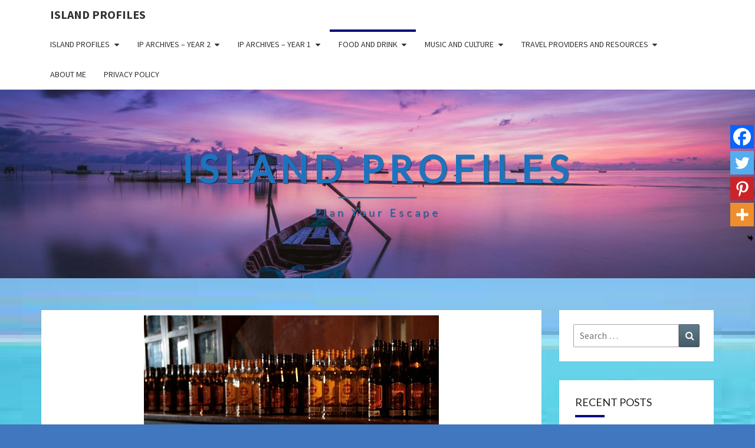

--- FILE ---
content_type: text/html; charset=UTF-8
request_url: https://islandprofiles.com/old-clothes-cigar-factory-tours-and-the-malecon-some-tasty-things-from-cuba
body_size: 25884
content:
<!DOCTYPE html>

<!--[if IE 8]>
<html id="ie8" dir="ltr" lang="en-US" prefix="og: https://ogp.me/ns#">
<![endif]-->
<!--[if !(IE 8) ]><!-->
<html dir="ltr" lang="en-US" prefix="og: https://ogp.me/ns#">
<!--<![endif]-->
<head>
<meta charset="UTF-8" />
<meta name="viewport" content="width=device-width" />
<link rel="profile" href="http://gmpg.org/xfn/11" />
<link rel="pingback" href="https://islandprofiles.com/xmlrpc.php" />
<title>Old Clothes, Cigar Factory Tours and the Malecon – Some tasty things from Cuba - Island Profiles</title>
	<script type="text/javascript">function theChampLoadEvent(e){var t=window.onload;if(typeof window.onload!="function"){window.onload=e}else{window.onload=function(){t();e()}}}</script>
		<script type="text/javascript">var theChampDefaultLang = 'en_US', theChampCloseIconPath = 'https://islandprofiles.com/wp-content/plugins/super-socializer/images/close.png';</script>
		<script>var theChampSiteUrl = 'https://islandprofiles.com', theChampVerified = 0, theChampEmailPopup = 0, heateorSsMoreSharePopupSearchText = 'Search';</script>
			<script> var theChampFBKey = '', theChampFBLang = 'en_US', theChampFbLikeMycred = 0, theChampSsga = 0, theChampCommentNotification = 0, theChampHeateorFcmRecentComments = 0, theChampFbIosLogin = 0; </script>
						<script type="text/javascript">var theChampFBCommentUrl = 'https://islandprofiles.com/old-clothes-cigar-factory-tours-and-the-malecon-some-tasty-things-from-cuba'; var theChampFBCommentColor = ''; var theChampFBCommentNumPosts = ''; var theChampFBCommentWidth = '100%'; var theChampFBCommentOrderby = ''; var theChampCommentingTabs = "wordpress,facebook,disqus", theChampGpCommentsUrl = 'https://islandprofiles.com/old-clothes-cigar-factory-tours-and-the-malecon-some-tasty-things-from-cuba', theChampDisqusShortname = '', theChampScEnabledTabs = 'wordpress,fb', theChampScLabel = 'Leave a reply', theChampScTabLabels = {"wordpress":"Default Comments (0)","fb":"Facebook Comments","disqus":"Disqus Comments"}, theChampGpCommentsWidth = 0, theChampCommentingId = 'respond'</script>
						<script> var theChampSharingAjaxUrl = 'https://islandprofiles.com/wp-admin/admin-ajax.php', heateorSsFbMessengerAPI = 'https://www.facebook.com/dialog/send?app_id=595489497242932&display=popup&link=%encoded_post_url%&redirect_uri=%encoded_post_url%',heateorSsWhatsappShareAPI = 'web', heateorSsUrlCountFetched = [], heateorSsSharesText = 'Shares', heateorSsShareText = 'Share', theChampPluginIconPath = 'https://islandprofiles.com/wp-content/plugins/super-socializer/images/logo.png', theChampSaveSharesLocally = 0, theChampHorizontalSharingCountEnable = 0, theChampVerticalSharingCountEnable = 0, theChampSharingOffset = -10, theChampCounterOffset = -10, theChampMobileStickySharingEnabled = 1, heateorSsCopyLinkMessage = "Link copied.";
		var heateorSsHorSharingShortUrl = "https://islandprofiles.com/old-clothes-cigar-factory-tours-and-the-malecon-some-tasty-things-from-cuba";var heateorSsVerticalSharingShortUrl = "https://islandprofiles.com/old-clothes-cigar-factory-tours-and-the-malecon-some-tasty-things-from-cuba";		</script>
			<style type="text/css">
						.the_champ_button_instagram span.the_champ_svg,a.the_champ_instagram span.the_champ_svg{background:radial-gradient(circle at 30% 107%,#fdf497 0,#fdf497 5%,#fd5949 45%,#d6249f 60%,#285aeb 90%)}
					.the_champ_horizontal_sharing .the_champ_svg,.heateor_ss_standard_follow_icons_container .the_champ_svg{
					color: #fff;
				border-width: 0px;
		border-style: solid;
		border-color: transparent;
	}
		.the_champ_horizontal_sharing .theChampTCBackground{
		color:#666;
	}
		.the_champ_horizontal_sharing span.the_champ_svg:hover,.heateor_ss_standard_follow_icons_container span.the_champ_svg:hover{
				border-color: transparent;
	}
		.the_champ_vertical_sharing span.the_champ_svg,.heateor_ss_floating_follow_icons_container span.the_champ_svg{
					color: #fff;
				border-width: 0px;
		border-style: solid;
		border-color: transparent;
	}
		.the_champ_vertical_sharing .theChampTCBackground{
		color:#666;
	}
		.the_champ_vertical_sharing span.the_champ_svg:hover,.heateor_ss_floating_follow_icons_container span.the_champ_svg:hover{
						border-color: transparent;
		}
	@media screen and (max-width:783px){.the_champ_vertical_sharing{display:none!important}}div.heateor_ss_mobile_footer{display:none;}@media screen and (max-width:783px){div.the_champ_bottom_sharing div.the_champ_sharing_ul .theChampTCBackground{width:100%!important;background-color:white}div.the_champ_bottom_sharing{width:100%!important;left:0!important;}div.the_champ_bottom_sharing a{width:25% !important;margin:0!important;padding:0!important;}div.the_champ_bottom_sharing .the_champ_svg{width:100%!important;}div.the_champ_bottom_sharing div.theChampTotalShareCount{font-size:.7em!important;line-height:28px!important}div.the_champ_bottom_sharing div.theChampTotalShareText{font-size:.5em!important;line-height:0px!important}div.heateor_ss_mobile_footer{display:block;height:40px;}.the_champ_bottom_sharing{padding:0!important;display:block!important;width: auto!important;bottom:-2px!important;top: auto!important;}.the_champ_bottom_sharing .the_champ_square_count{line-height: inherit;}.the_champ_bottom_sharing .theChampSharingArrow{display:none;}.the_champ_bottom_sharing .theChampTCBackground{margin-right: 1.1em !important}}</style>
		<style>img:is([sizes="auto" i], [sizes^="auto," i]) { contain-intrinsic-size: 3000px 1500px }</style>
	
		<!-- All in One SEO 4.8.3.2 - aioseo.com -->
	<meta name="description" content="The Cuban style of cooking is known as comidas criollas, or creole food. It is a combination of tropical and European styles with occasional Chinese and Indian influences. The most common flavors used in cooking are cumin, garlic, bay leaves, peppers and onion. Sofrito, a sauteed combination of onions, tomatoes, pepper, garlic, herbs and" />
	<meta name="robots" content="max-image-preview:large" />
	<meta name="author" content="John"/>
	<link rel="canonical" href="https://islandprofiles.com/old-clothes-cigar-factory-tours-and-the-malecon-some-tasty-things-from-cuba" />
	<meta name="generator" content="All in One SEO (AIOSEO) 4.8.3.2" />
		<meta property="og:locale" content="en_US" />
		<meta property="og:site_name" content="Island Profiles | Plan your escape" />
		<meta property="og:type" content="article" />
		<meta property="og:title" content="Old Clothes, Cigar Factory Tours and the Malecon – Some tasty things from Cuba - Island Profiles" />
		<meta property="og:description" content="The Cuban style of cooking is known as comidas criollas, or creole food. It is a combination of tropical and European styles with occasional Chinese and Indian influences. The most common flavors used in cooking are cumin, garlic, bay leaves, peppers and onion. Sofrito, a sauteed combination of onions, tomatoes, pepper, garlic, herbs and" />
		<meta property="og:url" content="https://islandprofiles.com/old-clothes-cigar-factory-tours-and-the-malecon-some-tasty-things-from-cuba" />
		<meta property="article:published_time" content="2017-07-24T20:38:12+00:00" />
		<meta property="article:modified_time" content="2017-07-26T14:58:34+00:00" />
		<meta name="twitter:card" content="summary" />
		<meta name="twitter:title" content="Old Clothes, Cigar Factory Tours and the Malecon – Some tasty things from Cuba - Island Profiles" />
		<meta name="twitter:description" content="The Cuban style of cooking is known as comidas criollas, or creole food. It is a combination of tropical and European styles with occasional Chinese and Indian influences. The most common flavors used in cooking are cumin, garlic, bay leaves, peppers and onion. Sofrito, a sauteed combination of onions, tomatoes, pepper, garlic, herbs and" />
		<script type="application/ld+json" class="aioseo-schema">
			{"@context":"https:\/\/schema.org","@graph":[{"@type":"Article","@id":"https:\/\/islandprofiles.com\/old-clothes-cigar-factory-tours-and-the-malecon-some-tasty-things-from-cuba#article","name":"Old Clothes, Cigar Factory Tours and the Malecon \u2013 Some tasty things from Cuba - Island Profiles","headline":"Old Clothes, Cigar Factory Tours and the Malecon &#8211; Some tasty things from Cuba","author":{"@id":"https:\/\/islandprofiles.com\/author\/john#author"},"publisher":{"@id":"https:\/\/islandprofiles.com\/#organization"},"image":{"@type":"ImageObject","url":"https:\/\/islandprofiles.com\/wp-content\/uploads\/2017\/07\/I-do-ron-ron-ron-1.jpg","width":500,"height":332},"datePublished":"2017-07-24T20:38:12+00:00","dateModified":"2017-07-26T14:58:34+00:00","inLanguage":"en-US","mainEntityOfPage":{"@id":"https:\/\/islandprofiles.com\/old-clothes-cigar-factory-tours-and-the-malecon-some-tasty-things-from-cuba#webpage"},"isPartOf":{"@id":"https:\/\/islandprofiles.com\/old-clothes-cigar-factory-tours-and-the-malecon-some-tasty-things-from-cuba#webpage"},"articleSection":"Cuba - June"},{"@type":"BreadcrumbList","@id":"https:\/\/islandprofiles.com\/old-clothes-cigar-factory-tours-and-the-malecon-some-tasty-things-from-cuba#breadcrumblist","itemListElement":[{"@type":"ListItem","@id":"https:\/\/islandprofiles.com#listItem","position":1,"name":"Home","item":"https:\/\/islandprofiles.com","nextItem":{"@type":"ListItem","@id":"https:\/\/islandprofiles.com\/category\/cuba-june#listItem","name":"Cuba - June"}},{"@type":"ListItem","@id":"https:\/\/islandprofiles.com\/category\/cuba-june#listItem","position":2,"name":"Cuba - June","item":"https:\/\/islandprofiles.com\/category\/cuba-june","nextItem":{"@type":"ListItem","@id":"https:\/\/islandprofiles.com\/old-clothes-cigar-factory-tours-and-the-malecon-some-tasty-things-from-cuba#listItem","name":"Old Clothes, Cigar Factory Tours and the Malecon &#8211; Some tasty things from Cuba"},"previousItem":{"@type":"ListItem","@id":"https:\/\/islandprofiles.com#listItem","name":"Home"}},{"@type":"ListItem","@id":"https:\/\/islandprofiles.com\/old-clothes-cigar-factory-tours-and-the-malecon-some-tasty-things-from-cuba#listItem","position":3,"name":"Old Clothes, Cigar Factory Tours and the Malecon &#8211; Some tasty things from Cuba","previousItem":{"@type":"ListItem","@id":"https:\/\/islandprofiles.com\/category\/cuba-june#listItem","name":"Cuba - June"}}]},{"@type":"Organization","@id":"https:\/\/islandprofiles.com\/#organization","name":"Island Profiles","description":"Plan your escape","url":"https:\/\/islandprofiles.com\/"},{"@type":"Person","@id":"https:\/\/islandprofiles.com\/author\/john#author","url":"https:\/\/islandprofiles.com\/author\/john","name":"John","image":{"@type":"ImageObject","@id":"https:\/\/islandprofiles.com\/old-clothes-cigar-factory-tours-and-the-malecon-some-tasty-things-from-cuba#authorImage","url":"https:\/\/secure.gravatar.com\/avatar\/ddbe2efb8d2caa6dd2b888733a006c6dc86ddef8bfbb3f3e2c184319ca9276e5?s=96&d=mm&r=g","width":96,"height":96,"caption":"John"}},{"@type":"WebPage","@id":"https:\/\/islandprofiles.com\/old-clothes-cigar-factory-tours-and-the-malecon-some-tasty-things-from-cuba#webpage","url":"https:\/\/islandprofiles.com\/old-clothes-cigar-factory-tours-and-the-malecon-some-tasty-things-from-cuba","name":"Old Clothes, Cigar Factory Tours and the Malecon \u2013 Some tasty things from Cuba - Island Profiles","description":"The Cuban style of cooking is known as comidas criollas, or creole food. It is a combination of tropical and European styles with occasional Chinese and Indian influences. The most common flavors used in cooking are cumin, garlic, bay leaves, peppers and onion. Sofrito, a sauteed combination of onions, tomatoes, pepper, garlic, herbs and","inLanguage":"en-US","isPartOf":{"@id":"https:\/\/islandprofiles.com\/#website"},"breadcrumb":{"@id":"https:\/\/islandprofiles.com\/old-clothes-cigar-factory-tours-and-the-malecon-some-tasty-things-from-cuba#breadcrumblist"},"author":{"@id":"https:\/\/islandprofiles.com\/author\/john#author"},"creator":{"@id":"https:\/\/islandprofiles.com\/author\/john#author"},"image":{"@type":"ImageObject","url":"https:\/\/islandprofiles.com\/wp-content\/uploads\/2017\/07\/I-do-ron-ron-ron-1.jpg","@id":"https:\/\/islandprofiles.com\/old-clothes-cigar-factory-tours-and-the-malecon-some-tasty-things-from-cuba\/#mainImage","width":500,"height":332},"primaryImageOfPage":{"@id":"https:\/\/islandprofiles.com\/old-clothes-cigar-factory-tours-and-the-malecon-some-tasty-things-from-cuba#mainImage"},"datePublished":"2017-07-24T20:38:12+00:00","dateModified":"2017-07-26T14:58:34+00:00"},{"@type":"WebSite","@id":"https:\/\/islandprofiles.com\/#website","url":"https:\/\/islandprofiles.com\/","name":"Island Profiles","description":"Plan your escape","inLanguage":"en-US","publisher":{"@id":"https:\/\/islandprofiles.com\/#organization"}}]}
		</script>
		<!-- All in One SEO -->

<link rel='dns-prefetch' href='//fonts.googleapis.com' />
<link rel="alternate" type="application/rss+xml" title="Island Profiles &raquo; Feed" href="https://islandprofiles.com/feed" />
<link rel="alternate" type="application/rss+xml" title="Island Profiles &raquo; Comments Feed" href="https://islandprofiles.com/comments/feed" />
<link rel="alternate" type="application/rss+xml" title="Island Profiles &raquo; Old Clothes, Cigar Factory Tours and the Malecon &#8211; Some tasty things from Cuba Comments Feed" href="https://islandprofiles.com/old-clothes-cigar-factory-tours-and-the-malecon-some-tasty-things-from-cuba/feed" />
<script type="text/javascript">
/* <![CDATA[ */
window._wpemojiSettings = {"baseUrl":"https:\/\/s.w.org\/images\/core\/emoji\/15.1.0\/72x72\/","ext":".png","svgUrl":"https:\/\/s.w.org\/images\/core\/emoji\/15.1.0\/svg\/","svgExt":".svg","source":{"concatemoji":"https:\/\/islandprofiles.com\/wp-includes\/js\/wp-emoji-release.min.js?ver=6.8.1"}};
/*! This file is auto-generated */
!function(i,n){var o,s,e;function c(e){try{var t={supportTests:e,timestamp:(new Date).valueOf()};sessionStorage.setItem(o,JSON.stringify(t))}catch(e){}}function p(e,t,n){e.clearRect(0,0,e.canvas.width,e.canvas.height),e.fillText(t,0,0);var t=new Uint32Array(e.getImageData(0,0,e.canvas.width,e.canvas.height).data),r=(e.clearRect(0,0,e.canvas.width,e.canvas.height),e.fillText(n,0,0),new Uint32Array(e.getImageData(0,0,e.canvas.width,e.canvas.height).data));return t.every(function(e,t){return e===r[t]})}function u(e,t,n){switch(t){case"flag":return n(e,"\ud83c\udff3\ufe0f\u200d\u26a7\ufe0f","\ud83c\udff3\ufe0f\u200b\u26a7\ufe0f")?!1:!n(e,"\ud83c\uddfa\ud83c\uddf3","\ud83c\uddfa\u200b\ud83c\uddf3")&&!n(e,"\ud83c\udff4\udb40\udc67\udb40\udc62\udb40\udc65\udb40\udc6e\udb40\udc67\udb40\udc7f","\ud83c\udff4\u200b\udb40\udc67\u200b\udb40\udc62\u200b\udb40\udc65\u200b\udb40\udc6e\u200b\udb40\udc67\u200b\udb40\udc7f");case"emoji":return!n(e,"\ud83d\udc26\u200d\ud83d\udd25","\ud83d\udc26\u200b\ud83d\udd25")}return!1}function f(e,t,n){var r="undefined"!=typeof WorkerGlobalScope&&self instanceof WorkerGlobalScope?new OffscreenCanvas(300,150):i.createElement("canvas"),a=r.getContext("2d",{willReadFrequently:!0}),o=(a.textBaseline="top",a.font="600 32px Arial",{});return e.forEach(function(e){o[e]=t(a,e,n)}),o}function t(e){var t=i.createElement("script");t.src=e,t.defer=!0,i.head.appendChild(t)}"undefined"!=typeof Promise&&(o="wpEmojiSettingsSupports",s=["flag","emoji"],n.supports={everything:!0,everythingExceptFlag:!0},e=new Promise(function(e){i.addEventListener("DOMContentLoaded",e,{once:!0})}),new Promise(function(t){var n=function(){try{var e=JSON.parse(sessionStorage.getItem(o));if("object"==typeof e&&"number"==typeof e.timestamp&&(new Date).valueOf()<e.timestamp+604800&&"object"==typeof e.supportTests)return e.supportTests}catch(e){}return null}();if(!n){if("undefined"!=typeof Worker&&"undefined"!=typeof OffscreenCanvas&&"undefined"!=typeof URL&&URL.createObjectURL&&"undefined"!=typeof Blob)try{var e="postMessage("+f.toString()+"("+[JSON.stringify(s),u.toString(),p.toString()].join(",")+"));",r=new Blob([e],{type:"text/javascript"}),a=new Worker(URL.createObjectURL(r),{name:"wpTestEmojiSupports"});return void(a.onmessage=function(e){c(n=e.data),a.terminate(),t(n)})}catch(e){}c(n=f(s,u,p))}t(n)}).then(function(e){for(var t in e)n.supports[t]=e[t],n.supports.everything=n.supports.everything&&n.supports[t],"flag"!==t&&(n.supports.everythingExceptFlag=n.supports.everythingExceptFlag&&n.supports[t]);n.supports.everythingExceptFlag=n.supports.everythingExceptFlag&&!n.supports.flag,n.DOMReady=!1,n.readyCallback=function(){n.DOMReady=!0}}).then(function(){return e}).then(function(){var e;n.supports.everything||(n.readyCallback(),(e=n.source||{}).concatemoji?t(e.concatemoji):e.wpemoji&&e.twemoji&&(t(e.twemoji),t(e.wpemoji)))}))}((window,document),window._wpemojiSettings);
/* ]]> */
</script>
<style id='wp-emoji-styles-inline-css' type='text/css'>

	img.wp-smiley, img.emoji {
		display: inline !important;
		border: none !important;
		box-shadow: none !important;
		height: 1em !important;
		width: 1em !important;
		margin: 0 0.07em !important;
		vertical-align: -0.1em !important;
		background: none !important;
		padding: 0 !important;
	}
</style>
<link rel='stylesheet' id='wp-block-library-css' href='https://islandprofiles.com/wp-includes/css/dist/block-library/style.min.css?ver=6.8.1' type='text/css' media='all' />
<style id='classic-theme-styles-inline-css' type='text/css'>
/*! This file is auto-generated */
.wp-block-button__link{color:#fff;background-color:#32373c;border-radius:9999px;box-shadow:none;text-decoration:none;padding:calc(.667em + 2px) calc(1.333em + 2px);font-size:1.125em}.wp-block-file__button{background:#32373c;color:#fff;text-decoration:none}
</style>
<style id='global-styles-inline-css' type='text/css'>
:root{--wp--preset--aspect-ratio--square: 1;--wp--preset--aspect-ratio--4-3: 4/3;--wp--preset--aspect-ratio--3-4: 3/4;--wp--preset--aspect-ratio--3-2: 3/2;--wp--preset--aspect-ratio--2-3: 2/3;--wp--preset--aspect-ratio--16-9: 16/9;--wp--preset--aspect-ratio--9-16: 9/16;--wp--preset--color--black: #000000;--wp--preset--color--cyan-bluish-gray: #abb8c3;--wp--preset--color--white: #ffffff;--wp--preset--color--pale-pink: #f78da7;--wp--preset--color--vivid-red: #cf2e2e;--wp--preset--color--luminous-vivid-orange: #ff6900;--wp--preset--color--luminous-vivid-amber: #fcb900;--wp--preset--color--light-green-cyan: #7bdcb5;--wp--preset--color--vivid-green-cyan: #00d084;--wp--preset--color--pale-cyan-blue: #8ed1fc;--wp--preset--color--vivid-cyan-blue: #0693e3;--wp--preset--color--vivid-purple: #9b51e0;--wp--preset--gradient--vivid-cyan-blue-to-vivid-purple: linear-gradient(135deg,rgba(6,147,227,1) 0%,rgb(155,81,224) 100%);--wp--preset--gradient--light-green-cyan-to-vivid-green-cyan: linear-gradient(135deg,rgb(122,220,180) 0%,rgb(0,208,130) 100%);--wp--preset--gradient--luminous-vivid-amber-to-luminous-vivid-orange: linear-gradient(135deg,rgba(252,185,0,1) 0%,rgba(255,105,0,1) 100%);--wp--preset--gradient--luminous-vivid-orange-to-vivid-red: linear-gradient(135deg,rgba(255,105,0,1) 0%,rgb(207,46,46) 100%);--wp--preset--gradient--very-light-gray-to-cyan-bluish-gray: linear-gradient(135deg,rgb(238,238,238) 0%,rgb(169,184,195) 100%);--wp--preset--gradient--cool-to-warm-spectrum: linear-gradient(135deg,rgb(74,234,220) 0%,rgb(151,120,209) 20%,rgb(207,42,186) 40%,rgb(238,44,130) 60%,rgb(251,105,98) 80%,rgb(254,248,76) 100%);--wp--preset--gradient--blush-light-purple: linear-gradient(135deg,rgb(255,206,236) 0%,rgb(152,150,240) 100%);--wp--preset--gradient--blush-bordeaux: linear-gradient(135deg,rgb(254,205,165) 0%,rgb(254,45,45) 50%,rgb(107,0,62) 100%);--wp--preset--gradient--luminous-dusk: linear-gradient(135deg,rgb(255,203,112) 0%,rgb(199,81,192) 50%,rgb(65,88,208) 100%);--wp--preset--gradient--pale-ocean: linear-gradient(135deg,rgb(255,245,203) 0%,rgb(182,227,212) 50%,rgb(51,167,181) 100%);--wp--preset--gradient--electric-grass: linear-gradient(135deg,rgb(202,248,128) 0%,rgb(113,206,126) 100%);--wp--preset--gradient--midnight: linear-gradient(135deg,rgb(2,3,129) 0%,rgb(40,116,252) 100%);--wp--preset--font-size--small: 13px;--wp--preset--font-size--medium: 20px;--wp--preset--font-size--large: 36px;--wp--preset--font-size--x-large: 42px;--wp--preset--spacing--20: 0.44rem;--wp--preset--spacing--30: 0.67rem;--wp--preset--spacing--40: 1rem;--wp--preset--spacing--50: 1.5rem;--wp--preset--spacing--60: 2.25rem;--wp--preset--spacing--70: 3.38rem;--wp--preset--spacing--80: 5.06rem;--wp--preset--shadow--natural: 6px 6px 9px rgba(0, 0, 0, 0.2);--wp--preset--shadow--deep: 12px 12px 50px rgba(0, 0, 0, 0.4);--wp--preset--shadow--sharp: 6px 6px 0px rgba(0, 0, 0, 0.2);--wp--preset--shadow--outlined: 6px 6px 0px -3px rgba(255, 255, 255, 1), 6px 6px rgba(0, 0, 0, 1);--wp--preset--shadow--crisp: 6px 6px 0px rgba(0, 0, 0, 1);}:where(.is-layout-flex){gap: 0.5em;}:where(.is-layout-grid){gap: 0.5em;}body .is-layout-flex{display: flex;}.is-layout-flex{flex-wrap: wrap;align-items: center;}.is-layout-flex > :is(*, div){margin: 0;}body .is-layout-grid{display: grid;}.is-layout-grid > :is(*, div){margin: 0;}:where(.wp-block-columns.is-layout-flex){gap: 2em;}:where(.wp-block-columns.is-layout-grid){gap: 2em;}:where(.wp-block-post-template.is-layout-flex){gap: 1.25em;}:where(.wp-block-post-template.is-layout-grid){gap: 1.25em;}.has-black-color{color: var(--wp--preset--color--black) !important;}.has-cyan-bluish-gray-color{color: var(--wp--preset--color--cyan-bluish-gray) !important;}.has-white-color{color: var(--wp--preset--color--white) !important;}.has-pale-pink-color{color: var(--wp--preset--color--pale-pink) !important;}.has-vivid-red-color{color: var(--wp--preset--color--vivid-red) !important;}.has-luminous-vivid-orange-color{color: var(--wp--preset--color--luminous-vivid-orange) !important;}.has-luminous-vivid-amber-color{color: var(--wp--preset--color--luminous-vivid-amber) !important;}.has-light-green-cyan-color{color: var(--wp--preset--color--light-green-cyan) !important;}.has-vivid-green-cyan-color{color: var(--wp--preset--color--vivid-green-cyan) !important;}.has-pale-cyan-blue-color{color: var(--wp--preset--color--pale-cyan-blue) !important;}.has-vivid-cyan-blue-color{color: var(--wp--preset--color--vivid-cyan-blue) !important;}.has-vivid-purple-color{color: var(--wp--preset--color--vivid-purple) !important;}.has-black-background-color{background-color: var(--wp--preset--color--black) !important;}.has-cyan-bluish-gray-background-color{background-color: var(--wp--preset--color--cyan-bluish-gray) !important;}.has-white-background-color{background-color: var(--wp--preset--color--white) !important;}.has-pale-pink-background-color{background-color: var(--wp--preset--color--pale-pink) !important;}.has-vivid-red-background-color{background-color: var(--wp--preset--color--vivid-red) !important;}.has-luminous-vivid-orange-background-color{background-color: var(--wp--preset--color--luminous-vivid-orange) !important;}.has-luminous-vivid-amber-background-color{background-color: var(--wp--preset--color--luminous-vivid-amber) !important;}.has-light-green-cyan-background-color{background-color: var(--wp--preset--color--light-green-cyan) !important;}.has-vivid-green-cyan-background-color{background-color: var(--wp--preset--color--vivid-green-cyan) !important;}.has-pale-cyan-blue-background-color{background-color: var(--wp--preset--color--pale-cyan-blue) !important;}.has-vivid-cyan-blue-background-color{background-color: var(--wp--preset--color--vivid-cyan-blue) !important;}.has-vivid-purple-background-color{background-color: var(--wp--preset--color--vivid-purple) !important;}.has-black-border-color{border-color: var(--wp--preset--color--black) !important;}.has-cyan-bluish-gray-border-color{border-color: var(--wp--preset--color--cyan-bluish-gray) !important;}.has-white-border-color{border-color: var(--wp--preset--color--white) !important;}.has-pale-pink-border-color{border-color: var(--wp--preset--color--pale-pink) !important;}.has-vivid-red-border-color{border-color: var(--wp--preset--color--vivid-red) !important;}.has-luminous-vivid-orange-border-color{border-color: var(--wp--preset--color--luminous-vivid-orange) !important;}.has-luminous-vivid-amber-border-color{border-color: var(--wp--preset--color--luminous-vivid-amber) !important;}.has-light-green-cyan-border-color{border-color: var(--wp--preset--color--light-green-cyan) !important;}.has-vivid-green-cyan-border-color{border-color: var(--wp--preset--color--vivid-green-cyan) !important;}.has-pale-cyan-blue-border-color{border-color: var(--wp--preset--color--pale-cyan-blue) !important;}.has-vivid-cyan-blue-border-color{border-color: var(--wp--preset--color--vivid-cyan-blue) !important;}.has-vivid-purple-border-color{border-color: var(--wp--preset--color--vivid-purple) !important;}.has-vivid-cyan-blue-to-vivid-purple-gradient-background{background: var(--wp--preset--gradient--vivid-cyan-blue-to-vivid-purple) !important;}.has-light-green-cyan-to-vivid-green-cyan-gradient-background{background: var(--wp--preset--gradient--light-green-cyan-to-vivid-green-cyan) !important;}.has-luminous-vivid-amber-to-luminous-vivid-orange-gradient-background{background: var(--wp--preset--gradient--luminous-vivid-amber-to-luminous-vivid-orange) !important;}.has-luminous-vivid-orange-to-vivid-red-gradient-background{background: var(--wp--preset--gradient--luminous-vivid-orange-to-vivid-red) !important;}.has-very-light-gray-to-cyan-bluish-gray-gradient-background{background: var(--wp--preset--gradient--very-light-gray-to-cyan-bluish-gray) !important;}.has-cool-to-warm-spectrum-gradient-background{background: var(--wp--preset--gradient--cool-to-warm-spectrum) !important;}.has-blush-light-purple-gradient-background{background: var(--wp--preset--gradient--blush-light-purple) !important;}.has-blush-bordeaux-gradient-background{background: var(--wp--preset--gradient--blush-bordeaux) !important;}.has-luminous-dusk-gradient-background{background: var(--wp--preset--gradient--luminous-dusk) !important;}.has-pale-ocean-gradient-background{background: var(--wp--preset--gradient--pale-ocean) !important;}.has-electric-grass-gradient-background{background: var(--wp--preset--gradient--electric-grass) !important;}.has-midnight-gradient-background{background: var(--wp--preset--gradient--midnight) !important;}.has-small-font-size{font-size: var(--wp--preset--font-size--small) !important;}.has-medium-font-size{font-size: var(--wp--preset--font-size--medium) !important;}.has-large-font-size{font-size: var(--wp--preset--font-size--large) !important;}.has-x-large-font-size{font-size: var(--wp--preset--font-size--x-large) !important;}
:where(.wp-block-post-template.is-layout-flex){gap: 1.25em;}:where(.wp-block-post-template.is-layout-grid){gap: 1.25em;}
:where(.wp-block-columns.is-layout-flex){gap: 2em;}:where(.wp-block-columns.is-layout-grid){gap: 2em;}
:root :where(.wp-block-pullquote){font-size: 1.5em;line-height: 1.6;}
</style>
<link rel='stylesheet' id='bootstrap-css' href='https://islandprofiles.com/wp-content/themes/nisarg/css/bootstrap.css?ver=6.8.1' type='text/css' media='all' />
<link rel='stylesheet' id='font-awesome-css' href='https://islandprofiles.com/wp-content/themes/nisarg/font-awesome/css/font-awesome.min.css?ver=6.8.1' type='text/css' media='all' />
<link rel='stylesheet' id='nisarg-style-css' href='https://islandprofiles.com/wp-content/themes/nisarg/style.css?ver=6.8.1' type='text/css' media='all' />
<style id='nisarg-style-inline-css' type='text/css'>
	/* Color Scheme */

	/* Accent Color */

	a:active,
	a:hover,
	a:focus {
	    color: #00067f;
	}

	.main-navigation .primary-menu > li > a:hover, .main-navigation .primary-menu > li > a:focus {
		color: #00067f;
	}
	
	.main-navigation .primary-menu .sub-menu .current_page_item > a,
	.main-navigation .primary-menu .sub-menu .current-menu-item > a {
		color: #00067f;
	}
	.main-navigation .primary-menu .sub-menu .current_page_item > a:hover,
	.main-navigation .primary-menu .sub-menu .current_page_item > a:focus,
	.main-navigation .primary-menu .sub-menu .current-menu-item > a:hover,
	.main-navigation .primary-menu .sub-menu .current-menu-item > a:focus {
		background-color: #fff;
		color: #00067f;
	}
	.dropdown-toggle:hover,
	.dropdown-toggle:focus {
		color: #00067f;
	}
	.pagination .current,
	.dark .pagination .current {
		background-color: #00067f;
		border: 1px solid #00067f;
	}
	blockquote {
		border-color: #00067f;
	}
	@media (min-width: 768px){
		.main-navigation .primary-menu > .current_page_item > a,
		.main-navigation .primary-menu > .current_page_item > a:hover,
		.main-navigation .primary-menu > .current_page_item > a:focus,
		.main-navigation .primary-menu > .current-menu-item > a,
		.main-navigation .primary-menu > .current-menu-item > a:hover,
		.main-navigation .primary-menu > .current-menu-item > a:focus,
		.main-navigation .primary-menu > .current_page_ancestor > a,
		.main-navigation .primary-menu > .current_page_ancestor > a:hover,
		.main-navigation .primary-menu > .current_page_ancestor > a:focus,
		.main-navigation .primary-menu > .current-menu-ancestor > a,
		.main-navigation .primary-menu > .current-menu-ancestor > a:hover,
		.main-navigation .primary-menu > .current-menu-ancestor > a:focus {
			border-top: 4px solid #00067f;
		}
		.main-navigation ul ul a:hover,
		.main-navigation ul ul a.focus {
			color: #fff;
			background-color: #00067f;
		}
	}

	.main-navigation .primary-menu > .open > a, .main-navigation .primary-menu > .open > a:hover, .main-navigation .primary-menu > .open > a:focus {
		color: #00067f;
	}

	.main-navigation .primary-menu > li > .sub-menu  li > a:hover,
	.main-navigation .primary-menu > li > .sub-menu  li > a:focus {
		color: #fff;
		background-color: #00067f;
	}

	@media (max-width: 767px) {
		.main-navigation .primary-menu .open .sub-menu > li > a:hover {
			color: #fff;
			background-color: #00067f;
		}
	}

	.sticky-post{
		color: #fff;
	    background: #00067f; 
	}
	
	.entry-title a:hover,
	.entry-title a:focus{
	    color: #00067f;
	}

	.entry-header .entry-meta::after{
	    background: #00067f;
	}

	.fa {
		color: #00067f;
	}

	.btn-default{
		border-bottom: 1px solid #00067f;
	}

	.btn-default:hover, .btn-default:focus{
	    border-bottom: 1px solid #00067f;
	    background-color: #00067f;
	}

	.nav-previous:hover, .nav-next:hover{
	    border: 1px solid #00067f;
	    background-color: #00067f;
	}

	.next-post a:hover,.prev-post a:hover{
	    color: #00067f;
	}

	.posts-navigation .next-post a:hover .fa, .posts-navigation .prev-post a:hover .fa{
	    color: #00067f;
	}


	#secondary .widget-title::after{
		position: absolute;
	    width: 50px;
	    display: block;
	    height: 4px;    
	    bottom: -15px;
		background-color: #00067f;
	    content: "";
	}

	#secondary .widget a:hover,
	#secondary .widget a:focus,
	.dark #secondary .widget #recentcomments a:hover,
	.dark #secondary .widget #recentcomments a:focus {
		color: #00067f;
	}

	#secondary .widget_calendar tbody a {
		color: #fff;
		padding: 0.2em;
	    background-color: #00067f;
	}

	#secondary .widget_calendar tbody a:hover{
		color: #fff;
	    padding: 0.2em;
	    background-color: #00067f;  
	}	

	.dark .comment-respond #submit,
	.dark .main-navigation .menu-toggle:hover, 
	.dark .main-navigation .menu-toggle:focus,
	.dark html input[type="button"], 
	.dark input[type="reset"], 
	.dark input[type="submit"] {
		background: #00067f;
		color: #fff;
	}
	
	.dark a {
		color: #00067f;
	}

</style>
<link rel='stylesheet' id='nisarg-google-fonts-css' href='https://fonts.googleapis.com/css?family=Source+Sans+Pro%3A400%2C700%7CLato%3A400&#038;display=swap' type='text/css' media='all' />
<link rel='stylesheet' id='the_champ_frontend_css-css' href='https://islandprofiles.com/wp-content/plugins/super-socializer/css/front.css?ver=7.14.3' type='text/css' media='all' />
<script type="text/javascript" src="https://islandprofiles.com/wp-includes/js/jquery/jquery.min.js?ver=3.7.1" id="jquery-core-js"></script>
<script type="text/javascript" src="https://islandprofiles.com/wp-includes/js/jquery/jquery-migrate.min.js?ver=3.4.1" id="jquery-migrate-js"></script>
<!--[if lt IE 9]>
<script type="text/javascript" src="https://islandprofiles.com/wp-content/themes/nisarg/js/html5shiv.js?ver=3.7.3" id="html5shiv-js"></script>
<![endif]-->
<script type="text/javascript" src="https://islandprofiles.com/wp-content/plugins/super-socializer/js/front/social_login/general.js?ver=7.14.3" id="the_champ_ss_general_scripts-js"></script>
<script type="text/javascript" src="https://islandprofiles.com/wp-content/plugins/super-socializer/js/front/facebook/sdk.js?ver=7.14.3" id="the_champ_fb_sdk-js"></script>
<script type="text/javascript" src="https://islandprofiles.com/wp-content/plugins/super-socializer/js/front/facebook/commenting.js?ver=7.14.3" id="the_champ_fb_commenting-js"></script>
<script type="text/javascript" src="https://islandprofiles.com/wp-content/plugins/super-socializer/js/front/sharing/sharing.js?ver=7.14.3" id="the_champ_share_counts-js"></script>
<link rel="https://api.w.org/" href="https://islandprofiles.com/wp-json/" /><link rel="alternate" title="JSON" type="application/json" href="https://islandprofiles.com/wp-json/wp/v2/posts/1633" /><link rel="EditURI" type="application/rsd+xml" title="RSD" href="https://islandprofiles.com/xmlrpc.php?rsd" />
<meta name="generator" content="WordPress 6.8.1" />
<link rel='shortlink' href='https://islandprofiles.com/?p=1633' />
<link rel="alternate" title="oEmbed (JSON)" type="application/json+oembed" href="https://islandprofiles.com/wp-json/oembed/1.0/embed?url=https%3A%2F%2Fislandprofiles.com%2Fold-clothes-cigar-factory-tours-and-the-malecon-some-tasty-things-from-cuba" />
<link rel="alternate" title="oEmbed (XML)" type="text/xml+oembed" href="https://islandprofiles.com/wp-json/oembed/1.0/embed?url=https%3A%2F%2Fislandprofiles.com%2Fold-clothes-cigar-factory-tours-and-the-malecon-some-tasty-things-from-cuba&#038;format=xml" />
<!-- Sitekit Google Analytics code -->
<!-- Google tag (gtag.js) -->
<script async src="https://www.googletagmanager.com/gtag/js?id=G-TE1LXR7090"></script>
<script>
  window.dataLayer = window.dataLayer || [];
  function gtag(){dataLayer.push(arguments);}
  gtag('js', new Date());

  gtag('config', 'G-TE1LXR7090');
</script>
<!-- End of Sitekit Google Analytics code -->
			
<style type="text/css">
        .site-header { background: #1e73be; }
</style>


	<style type="text/css">
		body,
		button,
		input,
		select,
		textarea {
		    font-family:  'Source Sans Pro',-apple-system,BlinkMacSystemFont,"Segoe UI",Roboto,Oxygen-Sans,Ubuntu,Cantarell,"Helvetica Neue",sans-serif;
		    font-weight: 400;
		    font-style: normal; 
		}
		h1,h2,h3,h4,h5,h6 {
	    	font-family: 'Lato',-apple-system,BlinkMacSystemFont,"Segoe UI",Roboto,Oxygen-Sans,Ubuntu,Cantarell,"Helvetica Neue",sans-serif;
	    	font-weight: 400;
	    	font-style: normal;
	    }
	    .navbar-brand,
	    #site-navigation.main-navigation ul {
	    	font-family: 'Source Sans Pro',-apple-system,BlinkMacSystemFont,"Segoe UI",Roboto,Oxygen-Sans,Ubuntu,Cantarell,"Helvetica Neue",sans-serif;
	    }
	    #site-navigation.main-navigation ul {
	    	font-weight: 400;
	    	font-style: normal;
	    }
	</style>

	<style type="text/css">.recentcomments a{display:inline !important;padding:0 !important;margin:0 !important;}</style>		<style type="text/css" id="nisarg-header-css">
					.site-header {
				background: url(https://islandprofiles.com/wp-content/uploads/2016/06/cropped-sunrise-phu-quoc-island-ocean-e1464799604772.jpg) no-repeat scroll top;
				background-size: cover;
			}
			@media (min-width: 320px) and (max-width: 359px ) {
				.site-header {
					height: 80px;
				}
			}
			@media (min-width: 360px) and (max-width: 767px ) {
				.site-header {
					height: 90px;
				}
			}
			@media (min-width: 768px) and (max-width: 979px ) {
				.site-header {
					height: 192px;
				}
			}
			@media (min-width: 980px) and (max-width: 1279px ){
				.site-header {
					height: 245px;
				}
			}
			@media (min-width: 1280px) and (max-width: 1365px ){
				.site-header {
					height: 320px;
				}
			}
			@media (min-width: 1366px) and (max-width: 1439px ){
				.site-header {
					height: 342px;
				}
			}
			@media (min-width: 1440px) and (max-width: 1599px ) {
				.site-header {
					height: 360px;
				}
			}
			@media (min-width: 1600px) and (max-width: 1919px ) {
				.site-header {
					height: 401px;
				}
			}
			@media (min-width: 1920px) and (max-width: 2559px ) {
				.site-header {
					height: 481px;
				}
			}
			@media (min-width: 2560px)  and (max-width: 2879px ) {
				.site-header {
					height: 641px;
				}
			}
			@media (min-width: 2880px) {
				.site-header {
					height: 721px;
				}
			}
			.site-header{
				-webkit-box-shadow: 0px 0px 2px 1px rgba(182,182,182,0.3);
		    	-moz-box-shadow: 0px 0px 2px 1px rgba(182,182,182,0.3);
		    	-o-box-shadow: 0px 0px 2px 1px rgba(182,182,182,0.3);
		    	box-shadow: 0px 0px 2px 1px rgba(182,182,182,0.3);
			}
					.site-title,
			.site-description,
			.dark .site-title,
			.dark .site-description {
				color: #1e73be;
			}
			.site-title::after{
				background: #1e73be;
				content:"";
			}
		</style>
		<style type="text/css" id="custom-background-css">
body.custom-background { background-color: #4177bf; background-image: url("https://islandprofiles.com/wp-content/uploads/2016/06/cropped-water-background.jpg"); background-position: center top; background-size: auto; background-repeat: no-repeat; background-attachment: fixed; }
</style>
	</head>
<body class="wp-singular post-template-default single single-post postid-1633 single-format-standard custom-background wp-embed-responsive wp-theme-nisarg light">
<div id="page" class="hfeed site">
<header id="masthead"   role="banner">
	<nav id="site-navigation" class="main-navigation navbar-fixed-top navbar-left" role="navigation">
		<!-- Brand and toggle get grouped for better mobile display -->
		<div class="container" id="navigation_menu">
			<div class="navbar-header">
									<button type="button" class="menu-toggle" data-toggle="collapse" data-target=".navbar-ex1-collapse">
						<span class="sr-only">Toggle navigation</span>
						<span class="icon-bar"></span> 
						<span class="icon-bar"></span>
						<span class="icon-bar"></span>
					</button>
									<a class="navbar-brand" href="https://islandprofiles.com/">Island Profiles</a>
			</div><!-- .navbar-header -->
			<div class="collapse navbar-collapse navbar-ex1-collapse"><ul id="menu-menu-1" class="primary-menu"><li id="menu-item-2911" class="menu-item menu-item-type-post_type menu-item-object-page menu-item-has-children menu-item-2911"><a href="https://islandprofiles.com/island-profiles-2">Island Profiles</a>
<ul class="sub-menu">
	<li id="menu-item-3011" class="menu-item menu-item-type-post_type menu-item-object-post menu-item-3011"><a href="https://islandprofiles.com/the-sugar-train-canopy-tours-and-the-gibraltar-of-the-caribbean-what-to-see-and-do-in-st-kitts-and-nevis">The Sugar Train, Canopy Tours and the Gibraltar of the Caribbean – What to See and Do in St. Kitts and Nevis</a></li>
	<li id="menu-item-2957" class="menu-item menu-item-type-post_type menu-item-object-post menu-item-2957"><a href="https://islandprofiles.com/st-kitts-and-nevis">St. Kitts and Nevis</a></li>
	<li id="menu-item-2933" class="menu-item menu-item-type-post_type menu-item-object-post menu-item-2933"><a href="https://islandprofiles.com/spirit-poles-kabangs-and-the-sea-gypsy">Spirit Poles, Kabangs and the Sea Gypsy</a></li>
	<li id="menu-item-2908" class="menu-item menu-item-type-post_type menu-item-object-post menu-item-2908"><a href="https://islandprofiles.com/reclining-buddhas-dugongs-and-shark-caves-exploring-the-mergui-archipelago">Reclining Buddhas, Dugongs and Shark Caves – Exploring the Mergui Archipelago</a></li>
	<li id="menu-item-2883" class="menu-item menu-item-type-post_type menu-item-object-post menu-item-2883"><a href="https://islandprofiles.com/the-jewel-of-burma-myanmars-mergui-archipelago">The Jewel of Burma &#8211; Myanmar&#8217;s Mergui Archipelago</a></li>
</ul>
</li>
<li id="menu-item-76" class="menu-item menu-item-type-post_type menu-item-object-page menu-item-has-children menu-item-76"><a href="https://islandprofiles.com/island-profiles">IP Archives &#8211; Year 2</a>
<ul class="sub-menu">
	<li id="menu-item-2835" class="menu-item menu-item-type-post_type menu-item-object-post menu-item-2835"><a href="https://islandprofiles.com/two-provinces-eight-islands-and-an-endless-array-of-sights-and-activities-what-to-see-and-do-in-the-canary-islands">Two Provinces, Eight Islands and an Endless Array of Sights and Activities-What to See and Do in the Canary Islands</a></li>
	<li id="menu-item-2775" class="menu-item menu-item-type-post_type menu-item-object-post menu-item-2775"><a href="https://islandprofiles.com/conquistadors-pirates-insects-and-lots-of-tourists-a-brief-history-of-the-canary-islands">Conquistadors, Pirates, Insects and Lots of Tourists- A Brief History of the Canary Islands</a></li>
	<li id="menu-item-2747" class="menu-item menu-item-type-post_type menu-item-object-post menu-item-2747"><a href="https://islandprofiles.com/the-canary-islands">The Canary Islands</a></li>
	<li id="menu-item-2700" class="menu-item menu-item-type-post_type menu-item-object-post menu-item-2700"><a href="https://islandprofiles.com/underwater-statues-hemingway-lookalikes-and-sunset-celebrations-what-to-see-and-do-in-the-florida-keys">Underwater Statues, Hemingway Lookalikes and Sunset Celebrations – What to see and do in the Florida Keys</a></li>
	<li id="menu-item-2674" class="menu-item menu-item-type-post_type menu-item-object-post menu-item-2674"><a href="https://islandprofiles.com/the-fountain-of-youth-black-caesar-and-the-conch-republic-some-florida-keys-history">The Fountain of Youth, Black Caesar and the Conch Republic – Some Florida Keys History</a></li>
	<li id="menu-item-2646" class="menu-item menu-item-type-post_type menu-item-object-post menu-item-2646"><a href="https://islandprofiles.com/the-florida-keys">The Florida Keys</a></li>
	<li id="menu-item-2599" class="menu-item menu-item-type-post_type menu-item-object-post menu-item-2599"><a href="https://islandprofiles.com/the-closest-island-to-paradise-touring-the-islands-of-new-caledonia">The Closest Island to Paradise – Touring the Islands of New Caledonia</a></li>
	<li id="menu-item-2564" class="menu-item menu-item-type-post_type menu-item-object-post menu-item-2564"><a href="https://islandprofiles.com/blackbirding-cannibals-and-a-referendum-new-caledonian-history">Blackbirding, Cannibals and a Referendum – New Caledonian History</a></li>
	<li id="menu-item-2539" class="menu-item menu-item-type-post_type menu-item-object-post menu-item-2539"><a href="https://islandprofiles.com/new-caledonia">New Caledonia</a></li>
	<li id="menu-item-2462" class="menu-item menu-item-type-post_type menu-item-object-post menu-item-2462"><a href="https://islandprofiles.com/the-clans-of-the-hebrides">The Clans of the Hebrides</a></li>
	<li id="menu-item-2434" class="menu-item menu-item-type-post_type menu-item-object-post menu-item-2434"><a href="https://islandprofiles.com/the-outer-hebrides">The Outer Hebrides</a></li>
	<li id="menu-item-2400" class="menu-item menu-item-type-post_type menu-item-object-post menu-item-2400"><a href="https://islandprofiles.com/the-inner-hebrides">The Inner Hebrides</a></li>
	<li id="menu-item-2367" class="menu-item menu-item-type-post_type menu-item-object-post menu-item-2367"><a href="https://islandprofiles.com/the-hebrides-islands-of-scotland">The Hebrides Islands of Scotland</a></li>
	<li id="menu-item-2332" class="menu-item menu-item-type-post_type menu-item-object-post menu-item-2332"><a href="https://islandprofiles.com/things-to-see-and-do-in-bocas-del-toro">Things to See and Do in Bocas del Toro</a></li>
	<li id="menu-item-2307" class="menu-item menu-item-type-post_type menu-item-object-post menu-item-2307"><a href="https://islandprofiles.com/bocas-background-a-short-history-of-bocas-del-toro">Bocas Background – A Short History of Bocas del Toro</a></li>
	<li id="menu-item-2288" class="menu-item menu-item-type-post_type menu-item-object-post menu-item-2288"><a href="https://islandprofiles.com/bocas-del-toro-panama">Bocas del Toro, Panama</a></li>
	<li id="menu-item-2214" class="menu-item menu-item-type-post_type menu-item-object-post menu-item-2214"><a href="https://islandprofiles.com/temples-shrines-and-geishas-kyoto">Temples, Shrines and Geishas – Kyoto</a></li>
	<li id="menu-item-2146" class="menu-item menu-item-type-post_type menu-item-object-post menu-item-2146"><a href="https://islandprofiles.com/tokyo-the-eastern-capital">Tokyo – The Eastern Capital</a></li>
	<li id="menu-item-2119" class="menu-item menu-item-type-post_type menu-item-object-post menu-item-2119"><a href="https://islandprofiles.com/honshu-japans-main-island">Honshu &#8211; Japan&#8217;s Main Island</a></li>
	<li id="menu-item-2073" class="menu-item menu-item-type-post_type menu-item-object-post menu-item-2073"><a href="https://islandprofiles.com/things-to-see-and-do-in-corsica">Things to See and Do in Corsica</a></li>
	<li id="menu-item-2048" class="menu-item menu-item-type-post_type menu-item-object-post menu-item-2048"><a href="https://islandprofiles.com/a-short-history-of-corsica">A Short History of Corsica</a></li>
	<li id="menu-item-2024" class="menu-item menu-item-type-post_type menu-item-object-post menu-item-2024"><a href="https://islandprofiles.com/corsica-the-isle-of-beauty">Corsica – The Isle of Beauty</a></li>
	<li id="menu-item-1971" class="menu-item menu-item-type-post_type menu-item-object-post menu-item-1971"><a href="https://islandprofiles.com/beaches-lighthouses-sights-and-festivals-nantucket-highlights">Beaches, Lighthouses, Sights and Festivals – Nantucket Highlights</a></li>
	<li id="menu-item-1951" class="menu-item menu-item-type-post_type menu-item-object-post menu-item-1951"><a href="https://islandprofiles.com/wampanoags-whalers-and-the-wealthy-some-nantucket-history">Wampanoags, Whalers and the Wealthy – Some Nantucket History</a></li>
	<li id="menu-item-1932" class="menu-item menu-item-type-post_type menu-item-object-post menu-item-1932"><a href="https://islandprofiles.com/nantucket">Nantucket</a></li>
	<li id="menu-item-1886" class="menu-item menu-item-type-post_type menu-item-object-post menu-item-1886"><a href="https://islandprofiles.com/giant-clams-lava-tubes-and-miss-sadie-thompson-exploring-the-samoan-islands">Giant Clams, Lava Tubes and Miss Sadie Thompson- Exploring the Samoan Islands</a></li>
	<li id="menu-item-1849" class="menu-item menu-item-type-post_type menu-item-object-post menu-item-1849"><a href="https://islandprofiles.com/the-samoan-islands-a-short-history">The Samoan Islands – A Short History</a></li>
	<li id="menu-item-1819" class="menu-item menu-item-type-post_type menu-item-object-post menu-item-1819"><a href="https://islandprofiles.com/the-islands-of-samoa">The Islands of Samoa</a></li>
	<li id="menu-item-1770" class="menu-item menu-item-type-post_type menu-item-object-post menu-item-1770"><a href="https://islandprofiles.com/exploring-the-island-of-love-a-quick-tour-of-cyprus">Exploring the Island of Love – A Quick Tour of Cyprus</a></li>
	<li id="menu-item-1719" class="menu-item menu-item-type-post_type menu-item-object-post menu-item-1719"><a href="https://islandprofiles.com/relics-ruins-and-riches-a-short-history-of-beautiful-cyprus">Relics, Ruins and Riches – A Short History of Beautiful Cyprus</a></li>
	<li id="menu-item-1687" class="menu-item menu-item-type-post_type menu-item-object-post menu-item-1687"><a href="https://islandprofiles.com/cyprus-land-of-aphrodite">Cyprus – Land of Aphrodite</a></li>
	<li id="menu-item-1632" class="menu-item menu-item-type-post_type menu-item-object-post menu-item-1632"><a href="https://islandprofiles.com/the-pearl-of-the-antilles-a-quick-tour-of-cuba">The Pearl of the Antilles – A Quick Tour of Cuba</a></li>
	<li id="menu-item-1561" class="menu-item menu-item-type-post_type menu-item-object-post menu-item-1561"><a href="https://islandprofiles.com/some-cuban-history">Some Cuban History</a></li>
	<li id="menu-item-1536" class="menu-item menu-item-type-post_type menu-item-object-post menu-item-1536"><a href="https://islandprofiles.com/cuba">Cuba!</a></li>
	<li id="menu-item-1495" class="menu-item menu-item-type-post_type menu-item-object-post menu-item-1495"><a href="https://islandprofiles.com/the-golden-isles-cumberland-and-tybee-the-sea-islands-of-georgia">The Golden Isles, Cumberland and Tybee – The Sea Islands of Georgia</a></li>
	<li id="menu-item-1467" class="menu-item menu-item-type-post_type menu-item-object-post menu-item-1467"><a href="https://islandprofiles.com/kiawah-hilton-head-and-the-coastal-islands-of-south-carolina">Kiawah, Hilton Head and the Coastal Islands of South Carolina</a></li>
	<li id="menu-item-1436" class="menu-item menu-item-type-post_type menu-item-object-post menu-item-1436"><a href="https://islandprofiles.com/duck-hunting-monetary-policy-and-amusement-parks-for-turtles-stories-of-jekyll-island">Duck Hunting, Monetary Policy and Amusement Parks for Turtles – Stories of Jekyll Island</a></li>
	<li id="menu-item-1401" class="menu-item menu-item-type-post_type menu-item-object-post menu-item-1401"><a href="https://islandprofiles.com/the-gullah-and-geechee-people-of-the-sea-islands">The Gullah and Geechee – People of the Sea Islands</a></li>
	<li id="menu-item-1386" class="menu-item menu-item-type-post_type menu-item-object-post menu-item-1386"><a href="https://islandprofiles.com/the-sea-islands-of-the-carolina-and-georgia-coast">The Sea Islands of the Carolina and Georgia Coast</a></li>
</ul>
</li>
<li id="menu-item-1822" class="menu-item menu-item-type-post_type menu-item-object-page menu-item-has-children menu-item-1822"><a href="https://islandprofiles.com/ip-archives-year-1">IP Archives – Year 1</a>
<ul class="sub-menu">
	<li id="menu-item-1339" class="menu-item menu-item-type-post_type menu-item-object-post menu-item-1339"><a href="https://islandprofiles.com/estonian-swedes-the-eiffel-tower-and-singing-sand-more-estonian-islands">Estonian Swedes, the Eiffel Tower and Singing Sand – More Estonian Islands</a></li>
	<li id="menu-item-1319" class="menu-item menu-item-type-post_type menu-item-object-post menu-item-1319"><a href="https://islandprofiles.com/hiiumaa">Hiiumaa</a></li>
	<li id="menu-item-1297" class="menu-item menu-item-type-post_type menu-item-object-post menu-item-1297"><a href="https://islandprofiles.com/saaremaa-and-muhu">Saaremaa and Muhu</a></li>
	<li id="menu-item-1272" class="menu-item menu-item-type-post_type menu-item-object-post menu-item-1272"><a href="https://islandprofiles.com/the-islands-of-estonia">The Islands of Estonia</a></li>
	<li id="menu-item-1231" class="menu-item menu-item-type-post_type menu-item-object-post menu-item-1231"><a href="https://islandprofiles.com/caves-ruins-domes-and-sparkling-waters-what-to-do-in-malta">Caves, Ruins, Domes and Sparkling Waters – What to do in Malta</a></li>
	<li id="menu-item-1203" class="menu-item menu-item-type-post_type menu-item-object-post menu-item-1203"><a href="https://islandprofiles.com/the-knights-of-st-john">The Knights of St. John</a></li>
	<li id="menu-item-1190" class="menu-item menu-item-type-post_type menu-item-object-post menu-item-1190"><a href="https://islandprofiles.com/a-short-history-of-malta">A Short History of Malta</a></li>
	<li id="menu-item-1167" class="menu-item menu-item-type-post_type menu-item-object-post menu-item-1167"><a href="https://islandprofiles.com/malta">Malta</a></li>
	<li id="menu-item-1105" class="menu-item menu-item-type-post_type menu-item-object-post menu-item-1105"><a href="https://islandprofiles.com/vancouver-island-attractions-the-parks-trails-and-islands">Vancouver Island Attractions – The Parks, Trails and Islands</a></li>
	<li id="menu-item-1051" class="menu-item menu-item-type-post_type menu-item-object-post menu-item-1051"><a href="https://islandprofiles.com/history-of-vancouver-island">History of Vancouver Island</a></li>
	<li id="menu-item-1018" class="menu-item menu-item-type-post_type menu-item-object-post menu-item-1018"><a href="https://islandprofiles.com/vancouver-island">Vancouver Island</a></li>
	<li id="menu-item-991" class="menu-item menu-item-type-post_type menu-item-object-post menu-item-991"><a href="https://islandprofiles.com/things-to-do-in-madagascar">Things to do in Madagascar</a></li>
	<li id="menu-item-963" class="menu-item menu-item-type-post_type menu-item-object-post menu-item-963"><a href="https://islandprofiles.com/the-tribes-of-madagascar">The tribes of Madagascar</a></li>
	<li id="menu-item-942" class="menu-item menu-item-type-post_type menu-item-object-post menu-item-942"><a href="https://islandprofiles.com/history-of-madagascar">History of Madagascar</a></li>
	<li id="menu-item-920" class="menu-item menu-item-type-post_type menu-item-object-post menu-item-920"><a href="https://islandprofiles.com/madagascar">Madagascar</a></li>
	<li id="menu-item-881" class="menu-item menu-item-type-post_type menu-item-object-post menu-item-881"><a href="https://islandprofiles.com/things-to-do-in-bermuda">Things to do in Bermuda</a></li>
	<li id="menu-item-847" class="menu-item menu-item-type-post_type menu-item-object-post menu-item-847"><a href="https://islandprofiles.com/bermuda">Bermuda</a></li>
	<li id="menu-item-809" class="menu-item menu-item-type-post_type menu-item-object-post menu-item-809"><a href="https://islandprofiles.com/the-islands-of-denmark">The Islands of Denmark</a></li>
	<li id="menu-item-810" class="menu-item menu-item-type-post_type menu-item-object-post menu-item-810"><a href="https://islandprofiles.com/copenhagen-city-of-spires">Copenhagen – City of Spires</a></li>
	<li id="menu-item-764" class="menu-item menu-item-type-post_type menu-item-object-post menu-item-764"><a href="https://islandprofiles.com/the-vikings-of-denmark">The Vikings of Denmark</a></li>
	<li id="menu-item-765" class="menu-item menu-item-type-post_type menu-item-object-post menu-item-765"><a href="https://islandprofiles.com/zealand-and-the-islands-of-denmark">Zealand and the Islands of Denmark</a></li>
	<li id="menu-item-717" class="menu-item menu-item-type-post_type menu-item-object-post menu-item-717"><a href="https://islandprofiles.com/what-to-do-in-jamaica-beaches-mountains-rivers-and-towns">What to do in Jamaica – Beaches, Mountains, Rivers and Towns</a></li>
	<li id="menu-item-718" class="menu-item menu-item-type-post_type menu-item-object-post menu-item-718"><a href="https://islandprofiles.com/jamaica-history-pirates-maroons-and-the-city-under-the-sea">Jamaica History – Pirates, Maroons and the City Under the Sea</a></li>
	<li id="menu-item-719" class="menu-item menu-item-type-post_type menu-item-object-post menu-item-719"><a href="https://islandprofiles.com/jamaica-the-gem-of-the-tropics">Jamaica – The Gem of the Tropics</a></li>
	<li id="menu-item-607" class="menu-item menu-item-type-post_type menu-item-object-post menu-item-607"><a href="https://islandprofiles.com/what-to-see-and-do-in-singapore">What to See and Do in Singapore</a></li>
	<li id="menu-item-561" class="menu-item menu-item-type-post_type menu-item-object-post menu-item-561"><a href="https://islandprofiles.com/from-fishing-village-to-economic-powerhouse-the-history-of-singapore">From Fishing Village to Economic Powerhouse – The History of Singapore</a></li>
	<li id="menu-item-520" class="menu-item menu-item-type-post_type menu-item-object-post menu-item-520"><a href="https://islandprofiles.com/singapore-gateway-to-south-east-asia">Singapore – Gateway to South East Asia</a></li>
	<li id="menu-item-463" class="menu-item menu-item-type-post_type menu-item-object-post menu-item-463"><a href="https://islandprofiles.com/the-islands-of-cabo-verde-from-top-to-bottom">The Islands of Cabo Verde – From top to bottom</a></li>
	<li id="menu-item-402" class="menu-item menu-item-type-post_type menu-item-object-post menu-item-402"><a href="https://islandprofiles.com/history-of-the-cape-verde-islands">History of the Cape Verde Islands</a></li>
	<li id="menu-item-383" class="menu-item menu-item-type-post_type menu-item-object-post menu-item-383"><a href="https://islandprofiles.com/atlantic-escape-off-the-coast-of-africa-cabo-verde">Atlantic Escape off the Coast of Africa – Cabo Verde</a></li>
	<li id="menu-item-382" class="menu-item menu-item-type-post_type menu-item-object-post menu-item-382"><a href="https://islandprofiles.com/all-things-manx">All Things Manx</a></li>
	<li id="menu-item-381" class="menu-item menu-item-type-post_type menu-item-object-post menu-item-381"><a href="https://islandprofiles.com/history-excitement-and-more-ghosts-in-douglas">History, excitement and more ghosts in Douglas</a></li>
	<li id="menu-item-308" class="menu-item menu-item-type-post_type menu-item-object-post menu-item-308"><a href="https://islandprofiles.com/land-of-legend-and-mystery">Land of legend and mystery</a></li>
	<li id="menu-item-307" class="menu-item menu-item-type-post_type menu-item-object-post menu-item-307"><a href="https://islandprofiles.com/next-destination-the-isle-of-man">Next destination-The Isle of Man</a></li>
	<li id="menu-item-302" class="menu-item menu-item-type-post_type menu-item-object-post menu-item-302"><a href="https://islandprofiles.com/aruba">Aruba</a></li>
	<li id="menu-item-303" class="menu-item menu-item-type-post_type menu-item-object-post menu-item-303"><a href="https://islandprofiles.com/the-flamingos-of-bonaire">The Flamingos of Bonaire</a></li>
	<li id="menu-item-304" class="menu-item menu-item-type-post_type menu-item-object-post menu-item-304"><a href="https://islandprofiles.com/a-linguistic-cocktail">A Linguistic Cocktail</a></li>
	<li id="menu-item-305" class="menu-item menu-item-type-post_type menu-item-object-post menu-item-305"><a href="https://islandprofiles.com/more-island-adventures-in-curacao">More Island Adventures in Curacao</a></li>
	<li id="menu-item-162" class="menu-item menu-item-type-post_type menu-item-object-post menu-item-162"><a href="https://islandprofiles.com/know-your-abcs-aruba-bonaire-and-curacao">Know your ABC&#8217;s &#8211; Aruba, Bonaire and Curacao</a></li>
	<li id="menu-item-146" class="menu-item menu-item-type-post_type menu-item-object-post menu-item-146"><a href="https://islandprofiles.com/the-acadians">The Acadians</a></li>
	<li id="menu-item-145" class="menu-item menu-item-type-post_type menu-item-object-post menu-item-145"><a href="https://islandprofiles.com/the-magdalen-islands-iles-de-la-madeleine">The Magdalen Islands (Iles de la Madeleine)</a></li>
	<li id="menu-item-1658" class="menu-item menu-item-type-post_type menu-item-object-post menu-item-1658"><a href="https://islandprofiles.com/montreal-and-the-islands-of-quebec">Montreal and the Islands of Quebec</a></li>
	<li id="menu-item-144" class="menu-item menu-item-type-post_type menu-item-object-post menu-item-144"><a href="https://islandprofiles.com/destinations">Montreal</a></li>
</ul>
</li>
<li id="menu-item-38" class="menu-item menu-item-type-post_type menu-item-object-page current-menu-ancestor current-menu-parent current_page_parent current_page_ancestor menu-item-has-children menu-item-38"><a href="https://islandprofiles.com/food-and-drink">Food and drink</a>
<ul class="sub-menu">
	<li id="menu-item-3030" class="menu-item menu-item-type-post_type menu-item-object-post menu-item-3030"><a href="https://islandprofiles.com/goat-water-guava-cheese-cookup-and-batik-eating-drinking-and-shopping-in-st-kitts-and-nevis">Goat Water, Guava Cheese, Cookup and Batik – Eating, Drinking and Shopping in St. Kitts and Nevis</a></li>
	<li id="menu-item-2862" class="menu-item menu-item-type-post_type menu-item-object-post menu-item-2862"><a href="https://islandprofiles.com/wrinkled-potatoes-old-vines-and-the-cafe-tropical-the-food-and-drink-of-the-canary-islands">Wrinkled Potatoes, Old Vines and the Cafe Tropical – The Food and Drink of the Canary Islands</a></li>
	<li id="menu-item-2723" class="menu-item menu-item-type-post_type menu-item-object-post menu-item-2723"><a href="https://islandprofiles.com/key-items-things-to-see-buy-eat-and-drink-in-the-florida-keys">Key Items – Things to See, Buy, Eat and Drink in the Florida Keys</a></li>
	<li id="menu-item-2619" class="menu-item menu-item-type-post_type menu-item-object-post menu-item-2619"><a href="https://islandprofiles.com/bougna-blue-prawns-coconut-crab-and-a-cocktail-the-cuisine-of-new-caledonia">Bougna, Blue Prawns, Coconut Crab and a Cocktail- The Cuisine of New Caledonia</a></li>
	<li id="menu-item-2513" class="menu-item menu-item-type-post_type menu-item-object-post menu-item-2513"><a href="https://islandprofiles.com/the-food-and-drink-of-the-hebrides">The Food and Drink of the Hebrides</a></li>
	<li id="menu-item-2348" class="menu-item menu-item-type-post_type menu-item-object-post menu-item-2348"><a href="https://islandprofiles.com/post-100-focus-on-bocas-food-and-drink">Post 100 – Focus on Bocas – Food and Drink</a></li>
	<li id="menu-item-2273" class="menu-item menu-item-type-post_type menu-item-object-post menu-item-2273"><a href="https://islandprofiles.com/hungry-in-honshu-japanese-food-and-drink">Hungry in Honshu – Japanese Food and Drink</a></li>
	<li id="menu-item-2091" class="menu-item menu-item-type-post_type menu-item-object-post menu-item-2091"><a href="https://islandprofiles.com/wild-boar-chestnuts-and-corsica-cola-an-exploration-of-corsican-food-and-drink">Wild Boar, Chestnuts and Corsica Cola – An Exploration of Corsican Food and Drink</a></li>
	<li id="menu-item-2000" class="menu-item menu-item-type-post_type menu-item-object-post menu-item-2000"><a href="https://islandprofiles.com/nantucket-things">Nantucket Things</a></li>
	<li id="menu-item-1912" class="menu-item menu-item-type-post_type menu-item-object-post menu-item-1912"><a href="https://islandprofiles.com/eating-and-drinking-the-samoan-way-the-food-and-drink-of-the-samoan-islands">Eating and Drinking the Samoan Way-The Food and Drink of the Samoan Islands</a></li>
	<li id="menu-item-1797" class="menu-item menu-item-type-post_type menu-item-object-post menu-item-1797"><a href="https://islandprofiles.com/the-food-and-drink-of-cyprus">Grilled Meats, Old Wine and the National Cocktail – The Food and Drink of Cyprus</a></li>
	<li id="menu-item-1653" class="menu-item menu-item-type-post_type menu-item-object-post current-menu-item menu-item-1653"><a href="https://islandprofiles.com/old-clothes-cigar-factory-tours-and-the-malecon-some-tasty-things-from-cuba" aria-current="page">Old Clothes, Cigar Factory Tours and the Malecon – Some tasty things from Cuba</a></li>
	<li id="menu-item-1521" class="menu-item menu-item-type-post_type menu-item-object-post menu-item-1521"><a href="https://islandprofiles.com/frogmore-stew-benne-wafers-low-country-cuisine-and-the-sea-island-sipper">Frogmore Stew, Benne Wafers, Low Country Cuisine and the Sea Island Sipper</a></li>
	<li id="menu-item-1362" class="menu-item menu-item-type-post_type menu-item-object-post menu-item-1362"><a href="https://islandprofiles.com/estonian-food-and-drink">Estonian food and drink</a></li>
	<li id="menu-item-1253" class="menu-item menu-item-type-post_type menu-item-object-post menu-item-1253"><a href="https://islandprofiles.com/rabbit-stew-pastizzi-and-the-malteaser">Rabbit Stew, Pastizzi and the Malteaser</a></li>
	<li id="menu-item-1149" class="menu-item menu-item-type-post_type menu-item-object-post menu-item-1149"><a href="https://islandprofiles.com/slow-food-nanaimo-bars-and-the-victoria-sour-vancouver-island-food-and-drink">Slow food, Nanaimo Bars and the Victoria Sour – Vancouver Island Food and Drink</a></li>
	<li id="menu-item-1019" class="menu-item menu-item-type-post_type menu-item-object-post menu-item-1019"><a href="https://islandprofiles.com/madagascar-food-vanilla-and-the-madagasidecar">Madagascar Food, Vanilla and the Madaga{side}car</a></li>
	<li id="menu-item-904" class="menu-item menu-item-type-post_type menu-item-object-post menu-item-904"><a href="https://islandprofiles.com/onions-shorts-and-swizzles-bermuda-things">Onions, Shorts and Swizzles – Bermuda Things</a></li>
	<li id="menu-item-832" class="menu-item menu-item-type-post_type menu-item-object-post menu-item-832"><a href="https://islandprofiles.com/new-nordic-cuisine-the-national-dish-and-the-tivoli-martini">New Nordic Cuisine, the National Dish and the Tivoli Martini</a></li>
	<li id="menu-item-716" class="menu-item menu-item-type-post_type menu-item-object-post menu-item-716"><a href="https://islandprofiles.com/coffee-spices-and-a-cocktail-the-flavors-of-jamaica">Coffee, Spices and a Cocktail – The Flavors of Jamaica</a></li>
	<li id="menu-item-629" class="menu-item menu-item-type-post_type menu-item-object-post menu-item-629"><a href="https://islandprofiles.com/singapore-things">Singapore Things</a></li>
	<li id="menu-item-624" class="menu-item menu-item-type-post_type menu-item-object-post menu-item-624"><a href="https://islandprofiles.com/singapore-food-hawker-centres-food-festivals-and-a-rib-recipe">Singapore Food – Hawker Centres, Food Festivals and a Rib Recipe</a></li>
	<li id="menu-item-482" class="menu-item menu-item-type-post_type menu-item-object-post menu-item-482"><a href="https://islandprofiles.com/the-foods-of-cape-verde-cachupa-and-the-green-cape">The Foods of Cape Verde – Cachupa and the Green Cape</a></li>
	<li id="menu-item-369" class="menu-item menu-item-type-post_type menu-item-object-post menu-item-369"><a href="https://islandprofiles.com/triskelion-cocktail-the-martini-of-man">Triskelion Cocktail-The Martini of Man</a></li>
	<li id="menu-item-363" class="menu-item menu-item-type-post_type menu-item-object-post menu-item-363"><a href="https://islandprofiles.com/the-foods-of-man">The Foods of Man</a></li>
	<li id="menu-item-306" class="menu-item menu-item-type-post_type menu-item-object-post menu-item-306"><a href="https://islandprofiles.com/what-about-the-liqueur-abc-cocktail">What about the liqueur? ABC Cocktail</a></li>
	<li id="menu-item-362" class="menu-item menu-item-type-post_type menu-item-object-post menu-item-362"><a href="https://islandprofiles.com/dining-abc-style">Dining ABC style.</a></li>
	<li id="menu-item-148" class="menu-item menu-item-type-post_type menu-item-object-post menu-item-148"><a href="https://islandprofiles.com/frere-jacques-cocktail-recipe">Frere Jacques – Cocktail recipe</a></li>
	<li id="menu-item-147" class="menu-item menu-item-type-post_type menu-item-object-post menu-item-147"><a href="https://islandprofiles.com/ile-dorleans-quebec-citys-cornucopia">Ile d&#8217;Orleans, Quebec City&#8217;s Cornucopia</a></li>
</ul>
</li>
<li id="menu-item-1066" class="menu-item menu-item-type-post_type menu-item-object-page menu-item-has-children menu-item-1066"><a href="https://islandprofiles.com/music-and-culture">Music and Culture</a>
<ul class="sub-menu">
	<li id="menu-item-2487" class="menu-item menu-item-type-post_type menu-item-object-post menu-item-2487"><a href="https://islandprofiles.com/piping-fiddling-and-waulking-music-from-the-hebrides-islands">Piping, Fiddling and Waulking. Music from the Hebrides Islands.</a></li>
	<li id="menu-item-2242" class="menu-item menu-item-type-post_type menu-item-object-post menu-item-2242"><a href="https://islandprofiles.com/noh-kabuki-and-j-pop-music-and-theater-of-japan">Noh, Kabuki and J-pop – Music and theater of Japan</a></li>
	<li id="menu-item-1069" class="menu-item menu-item-type-post_type menu-item-object-post menu-item-1069"><a href="https://islandprofiles.com/a-selection-of-videos">A Selection of Videos</a></li>
	<li id="menu-item-1586" class="menu-item menu-item-type-post_type menu-item-object-post menu-item-1586"><a href="https://islandprofiles.com/the-sounds-of-cuba">The Sounds of Cuba</a></li>
	<li id="menu-item-730" class="menu-item menu-item-type-post_type menu-item-object-post menu-item-730"><a href="https://islandprofiles.com/the-music-of-jamaica">The Music of Jamaica</a></li>
	<li id="menu-item-435" class="menu-item menu-item-type-post_type menu-item-object-post menu-item-435"><a href="https://islandprofiles.com/the-music-of-cabo-verde">The Music of Cabo Verde</a></li>
</ul>
</li>
<li id="menu-item-575" class="menu-item menu-item-type-post_type menu-item-object-page menu-item-has-children menu-item-575"><a href="https://islandprofiles.com/travel-providers-and-resources">Travel Providers and Resources</a>
<ul class="sub-menu">
	<li id="menu-item-1059" class="menu-item menu-item-type-post_type menu-item-object-post menu-item-1059"><a href="https://islandprofiles.com/skyscanner">Skyscanner</a></li>
	<li id="menu-item-580" class="menu-item menu-item-type-post_type menu-item-object-page menu-item-580"><a href="https://islandprofiles.com/agoda-travel">Agoda Travel</a></li>
</ul>
</li>
<li id="menu-item-24" class="menu-item menu-item-type-post_type menu-item-object-page menu-item-24"><a href="https://islandprofiles.com/about-me">About me</a></li>
<li id="menu-item-25" class="menu-item menu-item-type-post_type menu-item-object-page menu-item-25"><a href="https://islandprofiles.com/privacy-policy">Privacy policy</a></li>
</ul></div>		</div><!--#container-->
	</nav>
	<div id="cc_spacer"></div><!-- used to clear fixed navigation by the themes js -->

		<div class="site-header">
		<div class="site-branding">
			<a class="home-link" href="https://islandprofiles.com/" title="Island Profiles" rel="home">
				<h1 class="site-title">Island Profiles</h1>
				<h2 class="site-description">Plan your escape</h2>
			</a>
		</div><!--.site-branding-->
	</div><!--.site-header-->
	
</header>
<div id="content" class="site-content">

	<div class="container">
		<div class="row">
			<div id="primary" class="col-md-9 content-area">
				<main id="main" role="main">

									
<article id="post-1633"  class="post-content post-1633 post type-post status-publish format-standard has-post-thumbnail hentry category-cuba-june">

	
	        <div class="featured-image">
        	<img width="500" height="332" src="https://islandprofiles.com/wp-content/uploads/2017/07/I-do-ron-ron-ron-1.jpg" class="attachment-nisarg-full-width size-nisarg-full-width wp-post-image" alt="" decoding="async" fetchpriority="high" srcset="https://islandprofiles.com/wp-content/uploads/2017/07/I-do-ron-ron-ron-1.jpg 500w, https://islandprofiles.com/wp-content/uploads/2017/07/I-do-ron-ron-ron-1-300x199.jpg 300w, https://islandprofiles.com/wp-content/uploads/2017/07/I-do-ron-ron-ron-1-407x270.jpg 407w" sizes="(max-width: 500px) 100vw, 500px" />                    
        </div>
        
	<header class="entry-header">
		<span class="screen-reader-text">Old Clothes, Cigar Factory Tours and the Malecon &#8211; Some tasty things from Cuba</span>
					<h1 class="entry-title">Old Clothes, Cigar Factory Tours and the Malecon &#8211; Some tasty things from Cuba</h1>
		
				<div class="entry-meta">
			<h5 class="entry-date"><i class="fa fa-calendar-o"></i> <a href="https://islandprofiles.com/old-clothes-cigar-factory-tours-and-the-malecon-some-tasty-things-from-cuba" title="8:38 pm" rel="bookmark"><time class="entry-date" datetime="2017-07-24T20:38:12+00:00" pubdate>July 24, 2017 </time></a><span class="byline"><span class="sep"></span><i class="fa fa-user"></i>
<span class="author vcard"><a class="url fn n" href="https://islandprofiles.com/author/john" title="View all posts by John" rel="author">John</a></span></span> <i class="fa fa-comments-o"></i><span class="screen-reader-text">Comments </span> <a href="https://islandprofiles.com/old-clothes-cigar-factory-tours-and-the-malecon-some-tasty-things-from-cuba#respond" class="comments-link" >0 Comment</a></h5>
		</div><!-- .entry-meta -->
			</header><!-- .entry-header -->

			<div class="entry-content">
				<p>&nbsp;</p>
<figure id="attachment_1646" aria-describedby="caption-attachment-1646" style="width: 612px" class="wp-caption aligncenter"><img decoding="async" class="wp-image-1646 size-full" src="https://islandprofiles.com/wp-content/uploads/2017/07/vaca-frita.jpg" alt="" width="612" height="612" srcset="https://islandprofiles.com/wp-content/uploads/2017/07/vaca-frita.jpg 612w, https://islandprofiles.com/wp-content/uploads/2017/07/vaca-frita-150x150.jpg 150w, https://islandprofiles.com/wp-content/uploads/2017/07/vaca-frita-300x300.jpg 300w, https://islandprofiles.com/wp-content/uploads/2017/07/vaca-frita-270x270.jpg 270w" sizes="(max-width: 612px) 100vw, 612px" /><figcaption id="caption-attachment-1646" class="wp-caption-text">Vaca frita, platanos maduros and black beans and rice Photo by: joyruH7<a href="https://creativecommons.org/licenses/by-nd/2.0/"> CC BY-ND 2.0</a></figcaption></figure>
<p>The Cuban style of cooking is known as <em>comidas criollas</em>, or creole food. It is a combination of tropical and European styles with occasional Chinese and Indian influences. The most common flavors used in cooking are cumin, garlic, bay leaves, peppers and onion. <em>Sofrito</em>, a sauteed combination of onions, tomatoes, pepper, garlic, herbs and spices, is used as the base for many Cuban dishes. Likewise, the creole garlic sauce known as <em>mojo</em>, is widely used. It contains a lot of garlic, as well as sour orange juice (from Seville oranges that grow throughout Cuba), which, if not available, can be replicated by adding lime juice to regular orange juice. <em>Mojo </em>is often used as a dipping sauce, but also as a marinade for meats.</p>
<figure id="attachment_1637" aria-describedby="caption-attachment-1637" style="width: 400px" class="wp-caption aligncenter"><img decoding="async" class="wp-image-1637 size-full" src="https://islandprofiles.com/wp-content/uploads/2017/07/arroz-con-pollo.jpg" alt="" width="400" height="300" srcset="https://islandprofiles.com/wp-content/uploads/2017/07/arroz-con-pollo.jpg 400w, https://islandprofiles.com/wp-content/uploads/2017/07/arroz-con-pollo-300x225.jpg 300w, https://islandprofiles.com/wp-content/uploads/2017/07/arroz-con-pollo-360x270.jpg 360w" sizes="(max-width: 400px) 100vw, 400px" /><figcaption id="caption-attachment-1637" class="wp-caption-text">Arroz con pollo Photo credit: tinaculbertson.blogspot.com<a href="https://creativecommons.org/licenses/by-nd/3.0/"> CC BY-ND 3.0</a></figcaption></figure>
<p>Common Cuban dishes include Cuban Black Bean Soup. Black beans, in fact, are generally a part of any Cuban meal. Side dishes include plantains prepared any number of ways. <em>Tostones </em>are fried once, flattened, and then refried until crispy. <em>Maduros </em>are riper and sweeter and fried only once. Plantains are also made into chips, or <em>mariquitas</em>, and served with <em>mojo</em> as a dipping sauce.</p>
<figure id="attachment_1644" aria-describedby="caption-attachment-1644" style="width: 300px" class="wp-caption alignright"><img loading="lazy" decoding="async" class="wp-image-1644 size-medium" src="https://islandprofiles.com/wp-content/uploads/2017/07/ropa-vieja-300x225.jpg" alt="" width="300" height="225" srcset="https://islandprofiles.com/wp-content/uploads/2017/07/ropa-vieja-300x225.jpg 300w, https://islandprofiles.com/wp-content/uploads/2017/07/ropa-vieja-768x576.jpg 768w, https://islandprofiles.com/wp-content/uploads/2017/07/ropa-vieja.jpg 1024w, https://islandprofiles.com/wp-content/uploads/2017/07/ropa-vieja-360x270.jpg 360w" sizes="auto, (max-width: 300px) 100vw, 300px" /><figcaption id="caption-attachment-1644" class="wp-caption-text">Ropa vieja Photo by: Ron Dollette <a href="https://creativecommons.org/licenses/by-nd/2.0/">CC BY-ND 2.0</a></figcaption></figure>
<p><em>Ropa vieja</em>, a shredded beef stew, seems to be considered the Cuban national dish. It means &#8216;old clothes&#8217; in English. Another delicious dish that sounds better in Spanish is <em>vaca frita</em>, or &#8216;fried cow&#8217;. It is marinated in sour orange, then fried until crisp.  Chicken and rice is a very common dish as well as roast pork.</p>
<p>Rice is a common accompaniment, along with black beans. The root vegetable <em>yuca </em>is also boiled, fried or made into croquettes as a side dish.</p>
<p>The Cuban sandwich has become a popular item globally. There seems to be a debate as to whether it originated in Cuba or among the Cuban population of Florida. Some say that it was the food served as lunch to workers in the cigar factories of Havana. Others maintain that it was created and served in cafes serving Cuban immigrants in Key West and Tampa. A pressed sandwich, it usually is made from Cuban or French bread, spread with butter and mustard, then filled with Swiss cheese, ham, roasted pork, either turkey or salami, and pickle slices.</p>
<figure id="attachment_1640" aria-describedby="caption-attachment-1640" style="width: 500px" class="wp-caption aligncenter"><img loading="lazy" decoding="async" class="wp-image-1640 size-full" src="https://islandprofiles.com/wp-content/uploads/2017/07/Cuban-sandwich.jpg" alt="" width="500" height="375" srcset="https://islandprofiles.com/wp-content/uploads/2017/07/Cuban-sandwich.jpg 500w, https://islandprofiles.com/wp-content/uploads/2017/07/Cuban-sandwich-300x225.jpg 300w, https://islandprofiles.com/wp-content/uploads/2017/07/Cuban-sandwich-360x270.jpg 360w" sizes="auto, (max-width: 500px) 100vw, 500px" /><figcaption id="caption-attachment-1640" class="wp-caption-text">02 Cibao Cuban sandwich Photo by: Jason Lam, Me so Hungry food blog<a href="https://creativecommons.org/licenses/by-sa/2.0/"> CC BY-SA 2.0</a></figcaption></figure>
<figure id="attachment_1639" aria-describedby="caption-attachment-1639" style="width: 150px" class="wp-caption alignright"><img loading="lazy" decoding="async" class="wp-image-1639 size-thumbnail" src="https://islandprofiles.com/wp-content/uploads/2017/07/Cuban-coffee-150x150.jpg" alt="" width="150" height="150" /><figcaption id="caption-attachment-1639" class="wp-caption-text">Cuban coffee Photo by: Magnold <a href="https://creativecommons.org/licenses/by-sa/2.0/">CC BY-SA 2.0</a></figcaption></figure>
<p>Savory or sweet flaky Cuban pastries known as <em>pasteles </em>or <em>pastelitos </em>are a popular snack and can be enjoyed with Cuban coffee, or <em> Café Cubano</em>, a strong, dark type of espresso. It is usually sweetened during the brewing process by adding a small amount of the coffee when it first starts brewing to sugar, beating it, then adding the rest of the coffee. This creates a creamy layer of sugar foam on the coffee. It is really the method that makes it Cuban, rather than the coffee itself, but Café Bustelo espresso is the most commonly used brand. Other popular desserts include flan and rice pudding.<br />
<script async src="//pagead2.googlesyndication.com/pagead/js/adsbygoogle.js"></script><br />
<!-- Adsense responsive 1 --><br />
<ins class="adsbygoogle" style="display: block;" data-ad-client="ca-pub-5961582115755726" data-ad-slot="3911693898" data-ad-format="auto"></ins><br />
<script>
(adsbygoogle = window.adsbygoogle || []).push({});
</script></p>
<figure id="attachment_1638" aria-describedby="caption-attachment-1638" style="width: 300px" class="wp-caption alignleft"><img loading="lazy" decoding="async" class="wp-image-1638 size-medium" src="https://islandprofiles.com/wp-content/uploads/2017/07/Cuban-cigars-300x200.jpg" alt="" width="300" height="200" srcset="https://islandprofiles.com/wp-content/uploads/2017/07/Cuban-cigars-300x200.jpg 300w, https://islandprofiles.com/wp-content/uploads/2017/07/Cuban-cigars-406x270.jpg 406w, https://islandprofiles.com/wp-content/uploads/2017/07/Cuban-cigars.jpg 640w" sizes="auto, (max-width: 300px) 100vw, 300px" /><figcaption id="caption-attachment-1638" class="wp-caption-text">Cuban cigars Photo by: Alex Brown <a href="https://creativecommons.org/licenses/by/2.0/">CC BY 2.0</a></figcaption></figure>
<p>Havana is the birthplace of premium cigars. For many, a visit to a cigar factory will be on the agenda. Things change often in Cuba, but at least 3 of the large cigar factories are open to the public. They are  the <em>Romeo y Julieta</em>/<em>H. Upmann </em>factory which produces many of the most popular cigar brands and was recently renovated, the <em>La Corona</em>, one of the largest, and the <em>Partagás</em>, which is the oldest and best known factory. The beautiful original <em>Partagás</em> building, however, is no longer where the cigars are made. It does have a cigar shop, however. The factory is now in the former <em>El Rey del Mundo </em>factory which welcomes visitors for a 30 minute tour and features a VIP lounge offering  huge selection of cigars, as well as rum and coffee.</p>
<figure id="attachment_1643" aria-describedby="caption-attachment-1643" style="width: 500px" class="wp-caption aligncenter"><img loading="lazy" decoding="async" class="wp-image-1643 size-full" src="https://islandprofiles.com/wp-content/uploads/2017/07/Partagas.jpg" alt="" width="500" height="333" srcset="https://islandprofiles.com/wp-content/uploads/2017/07/Partagas.jpg 500w, https://islandprofiles.com/wp-content/uploads/2017/07/Partagas-300x200.jpg 300w, https://islandprofiles.com/wp-content/uploads/2017/07/Partagas-405x270.jpg 405w" sizes="auto, (max-width: 500px) 100vw, 500px" /><figcaption id="caption-attachment-1643" class="wp-caption-text">Partagas cigar factory, Havana Photo by: neiljs <a href="https://creativecommons.org/licenses/by/2.0/">CC BY 2.0</a></figcaption></figure>
<figure id="attachment_1641" aria-describedby="caption-attachment-1641" style="width: 300px" class="wp-caption alignright"><img loading="lazy" decoding="async" class="wp-image-1641 size-medium" src="https://islandprofiles.com/wp-content/uploads/2017/07/I-do-ron-ron-ron-300x200.jpg" alt="" width="300" height="200" srcset="https://islandprofiles.com/wp-content/uploads/2017/07/I-do-ron-ron-ron-300x200.jpg 300w, https://islandprofiles.com/wp-content/uploads/2017/07/I-do-ron-ron-ron-406x270.jpg 406w, https://islandprofiles.com/wp-content/uploads/2017/07/I-do-ron-ron-ron.jpg 640w" sizes="auto, (max-width: 300px) 100vw, 300px" /><figcaption id="caption-attachment-1641" class="wp-caption-text">I do ron ron ron Photo by Mark Rowland<a href="https://creativecommons.org/licenses/by/2.0/"> CC BY-ND 2.0</a></figcaption></figure>
<p>Rum, <em>ron</em>, in Spanish, is another product that Cuba is well known for. The most popular brand is Havana Club, which comes in 8 varieties, aged from 3-15 years. Like Cuban cigars, Cuban rum is not available in the USA at this time. However, that does not mean that Cuban style rum is not available. For many years now, there has been a dispute between <em>Bacardi</em>, now producing in Puerto Rico, but who originally were located in Cuba, and Havana Club made in Cuba and part owned by <em>Pernod Ricard</em>. <em>Bacardi </em>claims to have legal rights to the original formula and has started producing rums with the name Havana Club. It has been a bitter battle between the two producers for rights to the trademark. Last year, the U.S. Patent and Trademark Office ruled in favor of Cuba, but the fight is far from over.</p>
<figure id="attachment_1645" aria-describedby="caption-attachment-1645" style="width: 124px" class="wp-caption alignleft"><img loading="lazy" decoding="async" class="wp-image-1645 size-thumbnail" src="https://islandprofiles.com/wp-content/uploads/2017/07/Rum-Santiago-de-Cuba-124x150.jpg" alt="" width="124" height="150" /><figcaption id="caption-attachment-1645" class="wp-caption-text">Rum Santiago de Cuba Photo credit: Santiago de Cuba <a href="https://creativecommons.org/licenses/by-sa/3.0/">CC BY-SA 3.0</a></figcaption></figure>
<p>Other brands of Cuban rum are the award winning <em>Cubay</em>, which was first exported in 2010, the hard to find <em>Santiago de Cuba</em> (The best place to find it would be in the city of the same name), and <em>Santero.</em></p>
<p>And now for some rum drinks. The word <em>Daiquiri </em>is a <em>Taíno </em>word and is also the name of a beach near Santiago de Cuba. The drink was invented by an American iron miner named Jennings Cox while he was in Cuba. His original recipe used lemons, but as the drink became popular, limes became the standard. Easy to make, the drink consists only of 3 ingredients &#8211; white rum, lime juice and simple syrup.  Ernest Hemingway contributed to the popularity of the <em>Daiquiri </em>in writings such as the biographical <em>A Moveable Feast</em>. He also has a variation named after him that adds grapefruit juice and maraschino liqueur. In Havana, the most famous place to go for Daiquiris, is of course, Hemingway&#8217;s haunt, <em>El Floridita.</em></p>
<figure id="attachment_1636" aria-describedby="caption-attachment-1636" style="width: 640px" class="wp-caption alignnone"><img loading="lazy" decoding="async" class="size-full wp-image-1636" src="https://islandprofiles.com/wp-content/uploads/2017/07/640px-Daiquiri_Handwritten_Recipex.jpg" alt="" width="640" height="422" srcset="https://islandprofiles.com/wp-content/uploads/2017/07/640px-Daiquiri_Handwritten_Recipex.jpg 640w, https://islandprofiles.com/wp-content/uploads/2017/07/640px-Daiquiri_Handwritten_Recipex-300x198.jpg 300w, https://islandprofiles.com/wp-content/uploads/2017/07/640px-Daiquiri_Handwritten_Recipex-409x270.jpg 409w" sizes="auto, (max-width: 640px) 100vw, 640px" /><figcaption id="caption-attachment-1636" class="wp-caption-text">Daiquiri handwritten recipe of Jennings Cox</figcaption></figure>
<p>The <em>mojito </em>was born in Havana. There are also various accounts of its origin. It may have been concocted as a remedy for scurvy for Francis Drake&#8217;s sick crew way back in 1586. We do know, however, that this drink was also popularized by Ernest Hemingway, who would retreat to the <em>Bodeguita del Medio </em>to enjoy this delicious combination of muddled mint, lime, sugar, white rum and soda water.</p>
<p>And finally, we have my creation of the month which is the <em>Malecón. </em>Loosely resembling a <em>Boulevardier </em>cocktail, I use aged rum, Aperol and sherry.</p>
<h3><strong> Malecón</strong></h3>
<figure id="attachment_1647" aria-describedby="caption-attachment-1647" style="width: 150px" class="wp-caption alignleft"><img loading="lazy" decoding="async" class="wp-image-1647 size-thumbnail" src="https://islandprofiles.com/wp-content/uploads/2017/07/IMG_4627-150x150.jpg" alt="" width="150" height="150" /><figcaption id="caption-attachment-1647" class="wp-caption-text"><span style="color: #800080;">Malecon</span></figcaption></figure>
<ul>
<li>2 oz. Bacardi 8 rum</li>
<li>1 oz. Aperol</li>
<li>1 oz. Sherry</li>
<li>2 dashes Creole bitters</li>
</ul>
<p>Stir all ingredients together with ice, strain and pour into a cocktail glass. Garnish with orange twist.</p>
<p><span style="border-radius: 2px; text-indent: 20px; width: auto; padding: 0px 4px 0px 0px; text-align: center; font: bold 11px/20px 'Helvetica Neue',Helvetica,sans-serif; color: #ffffff; background: #bd081c no-repeat scroll 3px 50% / 14px 14px; position: absolute; opacity: 1; z-index: 8675309; display: none; cursor: pointer; top: 116px; left: 127px;">Save</span></p>
<p><ins class="bookingaff" data-aid="1308010" data-target_aid="" data-prod="nsb" data-width="100%" data-height="auto" data-lang="xu"><br />
<!-- Anything inside will go away once widget is loaded. --><br />
<a href="//www.booking.com?aid=">Booking.com</a><br />
</ins><br />
<script type="text/javascript">
    (function(d, sc, u) {
      var s = d.createElement(sc), p = d.getElementsByTagName(sc)[0];
      s.type = 'text/javascript';
      s.async = true;
      s.src = u + '?v=' + (+new Date());
      p.parentNode.insertBefore(s,p);
      })(document, 'script', '//aff.bstatic.com/static/affiliate_base/js/flexiproduct.js');
</script></p>
<p><span style="border-radius: 2px; text-indent: 20px; width: auto; padding: 0px 4px 0px 0px; text-align: center; font: bold 11px/20px 'Helvetica Neue',Helvetica,sans-serif; color: #ffffff; background: #bd081c no-repeat scroll 3px 50% / 14px 14px; position: absolute; opacity: 1; z-index: 8675309; display: none; cursor: pointer; top: 1441px; left: 545px;">Save</span></p>
<p><span style="border-radius: 2px; text-indent: 20px; width: auto; padding: 0px 4px 0px 0px; text-align: center; font: bold 11px/20px 'Helvetica Neue',Helvetica,sans-serif; color: #ffffff; background: #bd081c no-repeat scroll 3px 50% / 14px 14px; position: absolute; opacity: 1; z-index: 8675309; display: none; cursor: pointer; top: 2882px; left: 183px;">Save</span></p>
<p><span style="border-radius: 2px; text-indent: 20px; width: auto; padding: 0px 4px 0px 0px; text-align: center; font: bold 11px/20px 'Helvetica Neue',Helvetica,sans-serif; color: #ffffff; background: #bd081c no-repeat scroll 3px 50% / 14px 14px; position: absolute; opacity: 1; z-index: 8675309; display: none; cursor: pointer; top: 3763px; left: 20px;">Save</span></p>
<p><span style="border-radius: 2px; text-indent: 20px; width: auto; padding: 0px 4px 0px 0px; text-align: center; font: bold 11px/20px 'Helvetica Neue',Helvetica,sans-serif; color: #ffffff; background: #bd081c no-repeat scroll 3px 50% / 14px 14px; position: absolute; opacity: 1; z-index: 8675309; display: none; cursor: pointer; top: 4455px; left: 20px;">Save</span></p>
<p><span style="border-radius: 2px; text-indent: 20px; width: auto; padding: 0px 4px 0px 0px; text-align: center; font: bold 11px/20px 'Helvetica Neue',Helvetica,sans-serif; color: #ffffff; background: #bd081c no-repeat scroll 3px 50% / 14px 14px; position: absolute; opacity: 1; z-index: 8675309; display: none; cursor: pointer; top: 3155px; left: 545px;">Save</span></p>
<p><span style="border-radius: 2px; text-indent: 20px; width: auto; padding: 0px 4px 0px 0px; text-align: center; font: bold 11px/20px 'Helvetica Neue',Helvetica,sans-serif; color: #ffffff; background: #bd081c  no-repeat scroll 3px 50% / 14px 14px; position: absolute; opacity: 1; z-index: 8675309; display: none; cursor: pointer; top: 3763px; left: 20px;">Save</span></p>
<div style='clear:both'></div><div  class='the_champ_sharing_container the_champ_horizontal_sharing' data-super-socializer-href="https://islandprofiles.com/old-clothes-cigar-factory-tours-and-the-malecon-some-tasty-things-from-cuba"><div class='the_champ_sharing_title' style="font-weight:bold" >Spread the love</div><div class="the_champ_sharing_ul"><a aria-label="Facebook" class="the_champ_facebook" href="https://www.facebook.com/sharer/sharer.php?u=https%3A%2F%2Fislandprofiles.com%2Fold-clothes-cigar-factory-tours-and-the-malecon-some-tasty-things-from-cuba" title="Facebook" rel="nofollow noopener" target="_blank" style="font-size:24px!important;box-shadow:none;display:inline-block;vertical-align:middle"><span class="the_champ_svg" style="background-color:#0765FE;width:35px;height:35px;border-radius:999px;display:inline-block;opacity:1;float:left;font-size:24px;box-shadow:none;display:inline-block;font-size:16px;padding:0 4px;vertical-align:middle;background-repeat:repeat;overflow:hidden;padding:0;cursor:pointer;box-sizing:content-box"><svg style="display:block;border-radius:999px;" focusable="false" aria-hidden="true" xmlns="http://www.w3.org/2000/svg" width="100%" height="100%" viewBox="0 0 32 32"><path fill="#fff" d="M28 16c0-6.627-5.373-12-12-12S4 9.373 4 16c0 5.628 3.875 10.35 9.101 11.647v-7.98h-2.474V16H13.1v-1.58c0-4.085 1.849-5.978 5.859-5.978.76 0 2.072.15 2.608.298v3.325c-.283-.03-.775-.045-1.386-.045-1.967 0-2.728.745-2.728 2.683V16h3.92l-.673 3.667h-3.247v8.245C23.395 27.195 28 22.135 28 16Z"></path></svg></span></a><a aria-label="Twitter" class="the_champ_button_twitter" href="https://twitter.com/intent/tweet?text=Old%20Clothes%2C%20Cigar%20Factory%20Tours%20and%20the%20Malecon%20-%20Some%20tasty%20things%20from%20Cuba&url=https%3A%2F%2Fislandprofiles.com%2Fold-clothes-cigar-factory-tours-and-the-malecon-some-tasty-things-from-cuba" title="Twitter" rel="nofollow noopener" target="_blank" style="font-size:24px!important;box-shadow:none;display:inline-block;vertical-align:middle"><span class="the_champ_svg the_champ_s__default the_champ_s_twitter" style="background-color:#55acee;width:35px;height:35px;border-radius:999px;display:inline-block;opacity:1;float:left;font-size:24px;box-shadow:none;display:inline-block;font-size:16px;padding:0 4px;vertical-align:middle;background-repeat:repeat;overflow:hidden;padding:0;cursor:pointer;box-sizing:content-box"><svg style="display:block;border-radius:999px;" focusable="false" aria-hidden="true" xmlns="http://www.w3.org/2000/svg" width="100%" height="100%" viewBox="-4 -4 39 39"><path d="M28 8.557a9.913 9.913 0 0 1-2.828.775 4.93 4.93 0 0 0 2.166-2.725 9.738 9.738 0 0 1-3.13 1.194 4.92 4.92 0 0 0-3.593-1.55 4.924 4.924 0 0 0-4.794 6.049c-4.09-.21-7.72-2.17-10.15-5.15a4.942 4.942 0 0 0-.665 2.477c0 1.71.87 3.214 2.19 4.1a4.968 4.968 0 0 1-2.23-.616v.06c0 2.39 1.7 4.38 3.952 4.83-.414.115-.85.174-1.297.174-.318 0-.626-.03-.928-.086a4.935 4.935 0 0 0 4.6 3.42 9.893 9.893 0 0 1-6.114 2.107c-.398 0-.79-.023-1.175-.068a13.953 13.953 0 0 0 7.55 2.213c9.056 0 14.01-7.507 14.01-14.013 0-.213-.005-.426-.015-.637.96-.695 1.795-1.56 2.455-2.55z" fill="#fff"></path></svg></span></a><a aria-label="Pinterest" class="the_champ_button_pinterest" href="https://islandprofiles.com/old-clothes-cigar-factory-tours-and-the-malecon-some-tasty-things-from-cuba" onclick="event.preventDefault();javascript:void((function(){var e=document.createElement('script');e.setAttribute('type','text/javascript');e.setAttribute('charset','UTF-8');e.setAttribute('src','//assets.pinterest.com/js/pinmarklet.js?r='+Math.random()*99999999);document.body.appendChild(e)})());" title="Pinterest" rel="noopener" style="font-size:24px!important;box-shadow:none;display:inline-block;vertical-align:middle"><span class="the_champ_svg the_champ_s__default the_champ_s_pinterest" style="background-color:#cc2329;width:35px;height:35px;border-radius:999px;display:inline-block;opacity:1;float:left;font-size:24px;box-shadow:none;display:inline-block;font-size:16px;padding:0 4px;vertical-align:middle;background-repeat:repeat;overflow:hidden;padding:0;cursor:pointer;box-sizing:content-box"><svg style="display:block;border-radius:999px;" focusable="false" aria-hidden="true" xmlns="http://www.w3.org/2000/svg" width="100%" height="100%" viewBox="-2 -2 35 35"><path fill="#fff" d="M16.539 4.5c-6.277 0-9.442 4.5-9.442 8.253 0 2.272.86 4.293 2.705 5.046.303.125.574.005.662-.33.061-.231.205-.816.27-1.06.088-.331.053-.447-.191-.736-.532-.627-.873-1.439-.873-2.591 0-3.338 2.498-6.327 6.505-6.327 3.548 0 5.497 2.168 5.497 5.062 0 3.81-1.686 7.025-4.188 7.025-1.382 0-2.416-1.142-2.085-2.545.397-1.674 1.166-3.48 1.166-4.689 0-1.081-.581-1.983-1.782-1.983-1.413 0-2.548 1.462-2.548 3.419 0 1.247.421 2.091.421 2.091l-1.699 7.199c-.505 2.137-.076 4.755-.039 5.019.021.158.223.196.314.077.13-.17 1.813-2.247 2.384-4.324.162-.587.929-3.631.929-3.631.46.876 1.801 1.646 3.227 1.646 4.247 0 7.128-3.871 7.128-9.053.003-3.918-3.317-7.568-8.361-7.568z"/></svg></span></a><a class="the_champ_more" title="More" rel="nofollow noopener" style="font-size:24px!important;border:0;box-shadow:none;display:inline-block!important;font-size:16px;padding:0 4px;vertical-align: middle;display:inline;" href="https://islandprofiles.com/old-clothes-cigar-factory-tours-and-the-malecon-some-tasty-things-from-cuba" onclick="event.preventDefault()"><span class="the_champ_svg" style="background-color:#ee8e2d;width:35px;height:35px;border-radius:999px;display:inline-block!important;opacity:1;float:left;font-size:32px!important;box-shadow:none;display:inline-block;font-size:16px;padding:0 4px;vertical-align:middle;display:inline;background-repeat:repeat;overflow:hidden;padding:0;cursor:pointer;box-sizing:content-box;" onclick="theChampMoreSharingPopup(this, 'https://islandprofiles.com/old-clothes-cigar-factory-tours-and-the-malecon-some-tasty-things-from-cuba', 'Old%20Clothes%2C%20Cigar%20Factory%20Tours%20and%20the%20Malecon%20-%20Some%20tasty%20things%20from%20Cuba', '' )"><svg xmlns="http://www.w3.org/2000/svg" xmlns:xlink="http://www.w3.org/1999/xlink" viewBox="-.3 0 32 32" version="1.1" width="100%" height="100%" style="display:block;border-radius:999px;" xml:space="preserve"><g><path fill="#fff" d="M18 14V8h-4v6H8v4h6v6h4v-6h6v-4h-6z" fill-rule="evenodd"></path></g></svg></span></a></div></div><div style='clear:both'></div><div class='the_champ_sharing_container the_champ_vertical_sharing the_champ_hide_sharing the_champ_bottom_sharing' style='width:44px;right: -10px;top: 200px;-webkit-box-shadow:none;box-shadow:none;' data-super-socializer-href="https://islandprofiles.com/old-clothes-cigar-factory-tours-and-the-malecon-some-tasty-things-from-cuba"><div class="the_champ_sharing_ul"><a aria-label="Facebook" class="the_champ_facebook" href="https://www.facebook.com/sharer/sharer.php?u=https%3A%2F%2Fislandprofiles.com%2Fold-clothes-cigar-factory-tours-and-the-malecon-some-tasty-things-from-cuba" title="Facebook" rel="nofollow noopener" target="_blank" style="font-size:24px!important;box-shadow:none;display:inline-block;vertical-align:middle"><span class="the_champ_svg" style="background-color:#0765FE;width:40px;height:40px;margin:0;display:inline-block;opacity:1;float:left;font-size:24px;box-shadow:none;display:inline-block;font-size:16px;padding:0 4px;vertical-align:middle;background-repeat:repeat;overflow:hidden;padding:0;cursor:pointer;box-sizing:content-box"><svg style="display:block;" focusable="false" aria-hidden="true" xmlns="http://www.w3.org/2000/svg" width="100%" height="100%" viewBox="0 0 32 32"><path fill="#fff" d="M28 16c0-6.627-5.373-12-12-12S4 9.373 4 16c0 5.628 3.875 10.35 9.101 11.647v-7.98h-2.474V16H13.1v-1.58c0-4.085 1.849-5.978 5.859-5.978.76 0 2.072.15 2.608.298v3.325c-.283-.03-.775-.045-1.386-.045-1.967 0-2.728.745-2.728 2.683V16h3.92l-.673 3.667h-3.247v8.245C23.395 27.195 28 22.135 28 16Z"></path></svg></span></a><a aria-label="Twitter" class="the_champ_button_twitter" href="https://twitter.com/intent/tweet?text=Old%20Clothes%2C%20Cigar%20Factory%20Tours%20and%20the%20Malecon%20-%20Some%20tasty%20things%20from%20Cuba&url=https%3A%2F%2Fislandprofiles.com%2Fold-clothes-cigar-factory-tours-and-the-malecon-some-tasty-things-from-cuba" title="Twitter" rel="nofollow noopener" target="_blank" style="font-size:24px!important;box-shadow:none;display:inline-block;vertical-align:middle"><span class="the_champ_svg the_champ_s__default the_champ_s_twitter" style="background-color:#55acee;width:40px;height:40px;margin:0;display:inline-block;opacity:1;float:left;font-size:24px;box-shadow:none;display:inline-block;font-size:16px;padding:0 4px;vertical-align:middle;background-repeat:repeat;overflow:hidden;padding:0;cursor:pointer;box-sizing:content-box"><svg style="display:block;" focusable="false" aria-hidden="true" xmlns="http://www.w3.org/2000/svg" width="100%" height="100%" viewBox="-4 -4 39 39"><path d="M28 8.557a9.913 9.913 0 0 1-2.828.775 4.93 4.93 0 0 0 2.166-2.725 9.738 9.738 0 0 1-3.13 1.194 4.92 4.92 0 0 0-3.593-1.55 4.924 4.924 0 0 0-4.794 6.049c-4.09-.21-7.72-2.17-10.15-5.15a4.942 4.942 0 0 0-.665 2.477c0 1.71.87 3.214 2.19 4.1a4.968 4.968 0 0 1-2.23-.616v.06c0 2.39 1.7 4.38 3.952 4.83-.414.115-.85.174-1.297.174-.318 0-.626-.03-.928-.086a4.935 4.935 0 0 0 4.6 3.42 9.893 9.893 0 0 1-6.114 2.107c-.398 0-.79-.023-1.175-.068a13.953 13.953 0 0 0 7.55 2.213c9.056 0 14.01-7.507 14.01-14.013 0-.213-.005-.426-.015-.637.96-.695 1.795-1.56 2.455-2.55z" fill="#fff"></path></svg></span></a><a aria-label="Pinterest" class="the_champ_button_pinterest" href="https://islandprofiles.com/old-clothes-cigar-factory-tours-and-the-malecon-some-tasty-things-from-cuba" onclick="event.preventDefault();javascript:void((function(){var e=document.createElement('script');e.setAttribute('type','text/javascript');e.setAttribute('charset','UTF-8');e.setAttribute('src','//assets.pinterest.com/js/pinmarklet.js?r='+Math.random()*99999999);document.body.appendChild(e)})());" title="Pinterest" rel="noopener" style="font-size:24px!important;box-shadow:none;display:inline-block;vertical-align:middle"><span class="the_champ_svg the_champ_s__default the_champ_s_pinterest" style="background-color:#cc2329;width:40px;height:40px;margin:0;display:inline-block;opacity:1;float:left;font-size:24px;box-shadow:none;display:inline-block;font-size:16px;padding:0 4px;vertical-align:middle;background-repeat:repeat;overflow:hidden;padding:0;cursor:pointer;box-sizing:content-box"><svg style="display:block;" focusable="false" aria-hidden="true" xmlns="http://www.w3.org/2000/svg" width="100%" height="100%" viewBox="-2 -2 35 35"><path fill="#fff" d="M16.539 4.5c-6.277 0-9.442 4.5-9.442 8.253 0 2.272.86 4.293 2.705 5.046.303.125.574.005.662-.33.061-.231.205-.816.27-1.06.088-.331.053-.447-.191-.736-.532-.627-.873-1.439-.873-2.591 0-3.338 2.498-6.327 6.505-6.327 3.548 0 5.497 2.168 5.497 5.062 0 3.81-1.686 7.025-4.188 7.025-1.382 0-2.416-1.142-2.085-2.545.397-1.674 1.166-3.48 1.166-4.689 0-1.081-.581-1.983-1.782-1.983-1.413 0-2.548 1.462-2.548 3.419 0 1.247.421 2.091.421 2.091l-1.699 7.199c-.505 2.137-.076 4.755-.039 5.019.021.158.223.196.314.077.13-.17 1.813-2.247 2.384-4.324.162-.587.929-3.631.929-3.631.46.876 1.801 1.646 3.227 1.646 4.247 0 7.128-3.871 7.128-9.053.003-3.918-3.317-7.568-8.361-7.568z"/></svg></span></a><a class="the_champ_more" title="More" rel="nofollow noopener" style="font-size:24px!important;border:0;box-shadow:none;display:inline-block!important;font-size:16px;padding:0 4px;vertical-align: middle;display:inline;" href="https://islandprofiles.com/old-clothes-cigar-factory-tours-and-the-malecon-some-tasty-things-from-cuba" onclick="event.preventDefault()"><span class="the_champ_svg" style="background-color:#ee8e2d;width:40px;height:40px;margin:0;display:inline-block!important;opacity:1;float:left;font-size:32px!important;box-shadow:none;display:inline-block;font-size:16px;padding:0 4px;vertical-align:middle;display:inline;background-repeat:repeat;overflow:hidden;padding:0;cursor:pointer;box-sizing:content-box;" onclick="theChampMoreSharingPopup(this, 'https://islandprofiles.com/old-clothes-cigar-factory-tours-and-the-malecon-some-tasty-things-from-cuba', 'Old%20Clothes%2C%20Cigar%20Factory%20Tours%20and%20the%20Malecon%20-%20Some%20tasty%20things%20from%20Cuba', '' )"><svg xmlns="http://www.w3.org/2000/svg" xmlns:xlink="http://www.w3.org/1999/xlink" viewBox="-.3 0 32 32" version="1.1" width="100%" height="100%" style="display:block;" xml:space="preserve"><g><path fill="#fff" d="M18 14V8h-4v6H8v4h6v6h4v-6h6v-4h-6z" fill-rule="evenodd"></path></g></svg></span></a></div></div>
							</div><!-- .entry-content -->

	<footer class="entry-footer">
		<hr><div class="row"><div class="col-md-6 cattegories"><span class="cat-links"><i class="fa fa-folder-open"></i>
		 <a href="https://islandprofiles.com/category/cuba-june" rel="category tag">Cuba - June</a></span></div></div>	</footer><!-- .entry-footer -->
</article><!-- #post-## -->
				</main><!-- #main -->
				<div class="post-navigation">
						<nav class="navigation" role="navigation">
		<h2 class="screen-reader-text">Post navigation</h2>
		<div class="nav-links">
			<div class="row">

			<!-- Get Previous Post -->
			
							<div class="col-md-6 prev-post">
					<a class="" href="https://islandprofiles.com/the-pearl-of-the-antilles-a-quick-tour-of-cuba">
						<span class="next-prev-text">
							<i class="fa fa-angle-left"></i> PREVIOUS 						</span><br>
						The Pearl of the Antilles &#8211; A Quick Tour of Cuba					</a>
				</div>
			
			<!-- Get Next Post -->
			
							<div class="col-md-6 next-post">
					<a class="" href="https://islandprofiles.com/cyprus-land-of-aphrodite">
						<span class="next-prev-text">
							 NEXT <i class="fa fa-angle-right"></i>
						</span><br>
						Cyprus &#8211; Land of Aphrodite					</a>
				</div>
						
			</div><!-- row -->
		</div><!-- .nav-links -->
	</nav><!-- .navigation-->
					</div>
				<div class="post-comments">
					
<div id="comments" class="comments-area">

			<div id="respond" class="comment-respond">
		<h3 id="reply-title" class="comment-reply-title">Leave a Reply <small><a rel="nofollow" id="cancel-comment-reply-link" href="/old-clothes-cigar-factory-tours-and-the-malecon-some-tasty-things-from-cuba#respond" style="display:none;">Cancel reply</a></small></h3><form action="https://islandprofiles.com/wp-comments-post.php" method="post" id="commentform" class="comment-form" novalidate><p class="comment-notes"><span id="email-notes">Your email address will not be published.</span> <span class="required-field-message">Required fields are marked <span class="required">*</span></span></p><p class="comment-form-comment"><label for="comment">Comment <span class="required">*</span></label> <textarea id="comment" name="comment" cols="45" rows="8" maxlength="65525" required></textarea></p><p class="comment-form-author"><label for="author">Name <span class="required">*</span></label> <input id="author" name="author" type="text" value="" size="30" maxlength="245" autocomplete="name" required /></p>
<p class="comment-form-email"><label for="email">Email <span class="required">*</span></label> <input id="email" name="email" type="email" value="" size="30" maxlength="100" aria-describedby="email-notes" autocomplete="email" required /></p>
<p class="comment-form-url"><label for="url">Website</label> <input id="url" name="url" type="url" value="" size="30" maxlength="200" autocomplete="url" /></p>
<p class="form-submit"><input name="submit" type="submit" id="submit" class="submit" value="Post Comment" /> <input type='hidden' name='comment_post_ID' value='1633' id='comment_post_ID' />
<input type='hidden' name='comment_parent' id='comment_parent' value='0' />
</p></form>	</div><!-- #respond -->
	</div><!-- #comments -->
				</div>
							</div><!-- #primary -->
			<div id="secondary" class="col-md-3 sidebar widget-area" role="complementary">
		<aside id="search-2" class="widget widget_search">
<form role="search" method="get" class="search-form" action="https://islandprofiles.com/">
	<label>
		<span class="screen-reader-text">Search for:</span>
		<input type="search" class="search-field" placeholder="Search &hellip;" value="" name="s" title="Search for:" /> 
	</label>
	<button type="submit" class="search-submit"><span class="screen-reader-text">Search</span></button>
</form>
</aside>
		<aside id="recent-posts-2" class="widget widget_recent_entries">
		<h4 class="widget-title">Recent Posts</h4>
		<ul>
											<li>
					<a href="https://islandprofiles.com/the-islands-of-venice">The Islands of Venice</a>
									</li>
											<li>
					<a href="https://islandprofiles.com/the-doges-of-venice-a-short-history">The Doges of Venice &#8211; A Short History</a>
									</li>
											<li>
					<a href="https://islandprofiles.com/venice-la-serenissima">Venice &#8211; La serenissima</a>
									</li>
											<li>
					<a href="https://islandprofiles.com/goat-water-guava-cheese-cookup-and-batik-eating-drinking-and-shopping-in-st-kitts-and-nevis">Goat Water, Guava Cheese, Cook-Up and Batik &#8211; Eating, Drinking and Shopping in St. Kitts and Nevis</a>
									</li>
											<li>
					<a href="https://islandprofiles.com/the-sugar-train-canopy-tours-and-the-gibraltar-of-the-caribbean-what-to-see-and-do-in-st-kitts-and-nevis">The Sugar Train, Canopy Tours and the Gibraltar of the Caribbean &#8211; What to See and Do in St. Kitts and Nevis</a>
									</li>
					</ul>

		</aside><aside id="recent-comments-2" class="widget widget_recent_comments"><h4 class="widget-title">Recent Comments</h4><ul id="recentcomments"><li class="recentcomments"><span class="comment-author-link"><a href="http://islandprofiles.com" class="url" rel="ugc">John</a></span> on <a href="https://islandprofiles.com/a-selection-of-videos#comment-436">A Selection of Videos</a></li><li class="recentcomments"><span class="comment-author-link"><a href="https://www.symbaloo.com/mix/io-unblocked?lang=EN" class="url" rel="ugc external nofollow">unblocked games</a></span> on <a href="https://islandprofiles.com/a-selection-of-videos#comment-432">A Selection of Videos</a></li><li class="recentcomments"><span class="comment-author-link"><a href="http://islandprofiles.com" class="url" rel="ugc">John</a></span> on <a href="https://islandprofiles.com/wild-boar-chestnuts-and-corsica-cola-an-exploration-of-corsican-food-and-drink#comment-431">Wild Boar, Chestnuts and Corsica Cola &#8211; An Exploration of Corsican Food and Drink</a></li><li class="recentcomments"><span class="comment-author-link"><a href="http://islandprofiles.com" class="url" rel="ugc">John</a></span> on <a href="https://islandprofiles.com/a-selection-of-videos#comment-430">A Selection of Videos</a></li><li class="recentcomments"><span class="comment-author-link"><a href="http://islandprofiles.com" class="url" rel="ugc">John</a></span> on <a href="https://islandprofiles.com/a-selection-of-videos#comment-429">A Selection of Videos</a></li></ul></aside><aside id="archives-2" class="widget widget_archive"><h4 class="widget-title">Archives</h4>
			<ul>
					<li><a href='https://islandprofiles.com/2021/09'>September 2021</a></li>
	<li><a href='https://islandprofiles.com/2020/10'>October 2020</a></li>
	<li><a href='https://islandprofiles.com/2020/08'>August 2020</a></li>
	<li><a href='https://islandprofiles.com/2020/07'>July 2020</a></li>
	<li><a href='https://islandprofiles.com/2020/06'>June 2020</a></li>
	<li><a href='https://islandprofiles.com/2020/04'>April 2020</a></li>
	<li><a href='https://islandprofiles.com/2020/01'>January 2020</a></li>
	<li><a href='https://islandprofiles.com/2019/11'>November 2019</a></li>
	<li><a href='https://islandprofiles.com/2019/10'>October 2019</a></li>
	<li><a href='https://islandprofiles.com/2019/09'>September 2019</a></li>
	<li><a href='https://islandprofiles.com/2019/08'>August 2019</a></li>
	<li><a href='https://islandprofiles.com/2019/07'>July 2019</a></li>
	<li><a href='https://islandprofiles.com/2019/05'>May 2019</a></li>
	<li><a href='https://islandprofiles.com/2019/04'>April 2019</a></li>
	<li><a href='https://islandprofiles.com/2019/03'>March 2019</a></li>
	<li><a href='https://islandprofiles.com/2019/01'>January 2019</a></li>
	<li><a href='https://islandprofiles.com/2018/12'>December 2018</a></li>
	<li><a href='https://islandprofiles.com/2018/11'>November 2018</a></li>
	<li><a href='https://islandprofiles.com/2018/10'>October 2018</a></li>
	<li><a href='https://islandprofiles.com/2018/09'>September 2018</a></li>
	<li><a href='https://islandprofiles.com/2018/08'>August 2018</a></li>
	<li><a href='https://islandprofiles.com/2018/07'>July 2018</a></li>
	<li><a href='https://islandprofiles.com/2018/06'>June 2018</a></li>
	<li><a href='https://islandprofiles.com/2018/05'>May 2018</a></li>
	<li><a href='https://islandprofiles.com/2018/04'>April 2018</a></li>
	<li><a href='https://islandprofiles.com/2018/03'>March 2018</a></li>
	<li><a href='https://islandprofiles.com/2018/02'>February 2018</a></li>
	<li><a href='https://islandprofiles.com/2018/01'>January 2018</a></li>
	<li><a href='https://islandprofiles.com/2017/12'>December 2017</a></li>
	<li><a href='https://islandprofiles.com/2017/11'>November 2017</a></li>
	<li><a href='https://islandprofiles.com/2017/10'>October 2017</a></li>
	<li><a href='https://islandprofiles.com/2017/09'>September 2017</a></li>
	<li><a href='https://islandprofiles.com/2017/08'>August 2017</a></li>
	<li><a href='https://islandprofiles.com/2017/07'>July 2017</a></li>
	<li><a href='https://islandprofiles.com/2017/06'>June 2017</a></li>
	<li><a href='https://islandprofiles.com/2017/05'>May 2017</a></li>
	<li><a href='https://islandprofiles.com/2017/04'>April 2017</a></li>
	<li><a href='https://islandprofiles.com/2017/03'>March 2017</a></li>
	<li><a href='https://islandprofiles.com/2017/02'>February 2017</a></li>
	<li><a href='https://islandprofiles.com/2017/01'>January 2017</a></li>
	<li><a href='https://islandprofiles.com/2016/12'>December 2016</a></li>
	<li><a href='https://islandprofiles.com/2016/11'>November 2016</a></li>
	<li><a href='https://islandprofiles.com/2016/10'>October 2016</a></li>
	<li><a href='https://islandprofiles.com/2016/09'>September 2016</a></li>
	<li><a href='https://islandprofiles.com/2016/08'>August 2016</a></li>
	<li><a href='https://islandprofiles.com/2016/07'>July 2016</a></li>
	<li><a href='https://islandprofiles.com/2016/06'>June 2016</a></li>
	<li><a href='https://islandprofiles.com/2016/05'>May 2016</a></li>
			</ul>

			</aside><aside id="categories-2" class="widget widget_categories"><h4 class="widget-title">Categories</h4>
			<ul>
					<li class="cat-item cat-item-12"><a href="https://islandprofiles.com/category/december-bermuda">Bermuda &#8211; December</a>
</li>
	<li class="cat-item cat-item-39"><a href="https://islandprofiles.com/category/bocas-del-toro">Bocas del Toro &#8211; Panama</a>
</li>
	<li class="cat-item cat-item-8"><a href="https://islandprofiles.com/category/august-cabo-verde">Cabo Verde &#8211; August</a>
</li>
	<li class="cat-item cat-item-29"><a href="https://islandprofiles.com/category/corsica-the-isle-of-beauty-october">Corsica -The Isle of Beauty &#8211; October</a>
</li>
	<li class="cat-item cat-item-25"><a href="https://islandprofiles.com/category/cuba-june">Cuba &#8211; June</a>
</li>
	<li class="cat-item cat-item-26"><a href="https://islandprofiles.com/category/cyprus-land-of-aphrodite-july">Cyprus &#8211; Land of Aphrodite &#8211; July</a>
</li>
	<li class="cat-item cat-item-41"><a href="https://islandprofiles.com/category/hebrides-scotland">Hebrides &#8211; Scotland</a>
</li>
	<li class="cat-item cat-item-30"><a href="https://islandprofiles.com/category/honshu">Honshu</a>
</li>
	<li class="cat-item cat-item-10"><a href="https://islandprofiles.com/category/october-jamaica-gem-of-the-tropics">Jamaica &#8211; Gem of the Tropics &#8211; October</a>
</li>
	<li class="cat-item cat-item-31"><a href="https://islandprofiles.com/category/japan-november">Japan &#8211; November</a>
</li>
	<li class="cat-item cat-item-6"><a href="https://islandprofiles.com/category/june-knowyourabcs">Know Your ABCs &#8211; June</a>
</li>
	<li class="cat-item cat-item-13"><a href="https://islandprofiles.com/category/january-madagascar">Madagascar &#8211; January</a>
</li>
	<li class="cat-item cat-item-18"><a href="https://islandprofiles.com/category/malta-march">Malta &#8211; March</a>
</li>
	<li class="cat-item cat-item-5"><a href="https://islandprofiles.com/category/may-montrealandtheislandsof-quebec">Montreal and the Islands of Quebec &#8211; May</a>
</li>
	<li class="cat-item cat-item-59"><a href="https://islandprofiles.com/category/myanmars-mergui-archipelago">Myanmar&#039;s Mergui Archipelago</a>
</li>
	<li class="cat-item cat-item-28"><a href="https://islandprofiles.com/category/nantucket-september">Nantucket &#8211; September</a>
</li>
	<li class="cat-item cat-item-47"><a href="https://islandprofiles.com/category/new-caledonia">New Caledonia</a>
</li>
	<li class="cat-item cat-item-27"><a href="https://islandprofiles.com/category/samoa-august">Samoa &#8211; August</a>
</li>
	<li class="cat-item cat-item-9"><a href="https://islandprofiles.com/category/september-singapore-gateway-to-south-east-asia">Singapore &#8211; Gateway to South East Asia &#8211; September</a>
</li>
	<li class="cat-item cat-item-65"><a href="https://islandprofiles.com/category/st-kitts-and-nevis">St. Kitts and Nevis</a>
</li>
	<li class="cat-item cat-item-58"><a href="https://islandprofiles.com/category/the-canary-islands">The Canary Islands</a>
</li>
	<li class="cat-item cat-item-51"><a href="https://islandprofiles.com/category/the-florida-keys">The Florida Keys</a>
</li>
	<li class="cat-item cat-item-19"><a href="https://islandprofiles.com/category/the-islands-of-estonia-april">The Islands of Estonia &#8211; April</a>
</li>
	<li class="cat-item cat-item-7"><a href="https://islandprofiles.com/category/july-theisleofman">The Isle of Man &#8211; July</a>
</li>
	<li class="cat-item cat-item-20"><a href="https://islandprofiles.com/category/the-sea-islands-of-the-carolina-and-georgia-coast-may">The Sea Islands of the Carolina and Georgia Coast &#8211; May</a>
</li>
	<li class="cat-item cat-item-1"><a href="https://islandprofiles.com/category/uncategorized">Uncategorized</a>
</li>
	<li class="cat-item cat-item-17"><a href="https://islandprofiles.com/category/february-vancouver-island">Vancouver Island &#8211; February</a>
</li>
	<li class="cat-item cat-item-73"><a href="https://islandprofiles.com/category/venice">Venice</a>
</li>
	<li class="cat-item cat-item-11"><a href="https://islandprofiles.com/category/november-zealand-and-the-islands-of-denmark">Zealand and the Islands of Denmark &#8211; November</a>
</li>
			</ul>

			</aside></div><!-- #secondary .widget-area -->


		</div> <!--.row-->
	</div><!--.container-->
		</div><!-- #content -->
	<footer id="colophon" class="site-footer" role="contentinfo">
		<div class="site-info">
			&copy; 2025			<span class="sep"> | </span>
			Proudly Powered by 			<a href=" https://wordpress.org/" >WordPress</a>
			<span class="sep"> | </span>
			Theme: <a href="https://wordpress.org/themes/nisarg/" rel="designer">Nisarg</a>		</div><!-- .site-info -->
	</footer><!-- #colophon -->
</div><!-- #page -->
<script type="speculationrules">
{"prefetch":[{"source":"document","where":{"and":[{"href_matches":"\/*"},{"not":{"href_matches":["\/wp-*.php","\/wp-admin\/*","\/wp-content\/uploads\/*","\/wp-content\/*","\/wp-content\/plugins\/*","\/wp-content\/themes\/nisarg\/*","\/*\\?(.+)"]}},{"not":{"selector_matches":"a[rel~=\"nofollow\"]"}},{"not":{"selector_matches":".no-prefetch, .no-prefetch a"}}]},"eagerness":"conservative"}]}
</script>
	<div id="fb-root"></div>
	<script type="text/javascript" src="https://islandprofiles.com/wp-content/themes/nisarg/js/bootstrap.js?ver=6.8.1" id="bootstrap-js"></script>
<script type="text/javascript" src="https://islandprofiles.com/wp-content/themes/nisarg/js/navigation.js?ver=6.8.1" id="nisarg-navigation-js"></script>
<script type="text/javascript" src="https://islandprofiles.com/wp-content/themes/nisarg/js/skip-link-focus-fix.js?ver=6.8.1" id="nisarg-skip-link-focus-fix-js"></script>
<script type="text/javascript" id="nisarg-js-js-extra">
/* <![CDATA[ */
var screenReaderText = {"expand":"expand child menu","collapse":"collapse child menu"};
/* ]]> */
</script>
<script type="text/javascript" src="https://islandprofiles.com/wp-content/themes/nisarg/js/nisarg.js?ver=6.8.1" id="nisarg-js-js"></script>
<script type="text/javascript" src="https://islandprofiles.com/wp-includes/js/comment-reply.min.js?ver=6.8.1" id="comment-reply-js" async="async" data-wp-strategy="async"></script>
<script type='text/javascript' src='https://islandprofiles.com/siteprotect/hashcash.js' async></script></body>
</html>


--- FILE ---
content_type: text/html; charset=UTF-8
request_url: https://www.booking.com/flexiproduct.html?product=nsb&w=100%25&h=auto&lang=xu&aid=1308010&fid=1768796172010&affiliate-link=widget1&
body_size: 1812
content:
<!DOCTYPE html>
<html lang="en">
<head>
    <meta charset="utf-8">
    <meta name="viewport" content="width=device-width, initial-scale=1">
    <title></title>
    <style>
        body {
            font-family: "Arial";
        }
    </style>
    <script type="text/javascript">
    window.awsWafCookieDomainList = ['booking.com'];
    window.gokuProps = {
"key":"AQIDAHjcYu/GjX+QlghicBgQ/7bFaQZ+m5FKCMDnO+vTbNg96AHqDSf7dyseAvxXfff+th73AAAAfjB8BgkqhkiG9w0BBwagbzBtAgEAMGgGCSqGSIb3DQEHATAeBglghkgBZQMEAS4wEQQMBbAhfC6rywEJSQLoAgEQgDvkSovwKw8drqzo35BraWInANBuiYC/Ydi42ZvWJEuM09r4GJbJcSPceJYTDcFO+WT1lARbyvQfSSoHfg==",
          "iv":"D549yQGV7gAAAAaJ",
          "context":"YEJzai1QmLlun/kvCrRpw2lgIPEN1jw9PoKtoaZDxGMJUoUKfgiDavMt9RzZSELrG3WSTt6NLaqM0M8iygiHO4k1eftb8peM1QXodGj8g7VOdIrUKIfiIioEZRROSscFtvk6wQ1EJNJVypncsmNOou49rP5h0BMv1qAmk4Ox8ghFugq3o53unRFHii0LDqokExa0XKR0oKh9SBZyTG/JC+Glur+E2UKelJz3tqThjPhQQwAeHFtLqxtiuTM9aYoYafcBdL4mYvifXvY2BbGQSaHIrpg55bFNcd+BPAWCn1lZquvdl6eCY5e4qys76awUfMjKfDO2nTUYRxG4CsaH4Ngk1StqTU68UhR0K6VZ2s/GpBE="
};
    </script>
    <script src="https://d8c14d4960ca.337f8b16.us-east-2.token.awswaf.com/d8c14d4960ca/a18a4859af9c/f81f84a03d17/challenge.js"></script>
</head>
<body>
    <div id="challenge-container"></div>
    <script type="text/javascript">
        AwsWafIntegration.saveReferrer();
        AwsWafIntegration.checkForceRefresh().then((forceRefresh) => {
            if (forceRefresh) {
                AwsWafIntegration.forceRefreshToken().then(() => {
                    window.location.reload(true);
                });
            } else {
                AwsWafIntegration.getToken().then(() => {
                    window.location.reload(true);
                });
            }
        });
    </script>
    <noscript>
        <h1>JavaScript is disabled</h1>
        In order to continue, we need to verify that you're not a robot.
        This requires JavaScript. Enable JavaScript and then reload the page.
    </noscript>
</body>
</html>

--- FILE ---
content_type: text/html; charset=utf-8
request_url: https://www.google.com/recaptcha/api2/aframe
body_size: 249
content:
<!DOCTYPE HTML><html><head><meta http-equiv="content-type" content="text/html; charset=UTF-8"></head><body><script nonce="Z9eNAXL_9nnfhqLKb7vywA">/** Anti-fraud and anti-abuse applications only. See google.com/recaptcha */ try{var clients={'sodar':'https://pagead2.googlesyndication.com/pagead/sodar?'};window.addEventListener("message",function(a){try{if(a.source===window.parent){var b=JSON.parse(a.data);var c=clients[b['id']];if(c){var d=document.createElement('img');d.src=c+b['params']+'&rc='+(localStorage.getItem("rc::a")?sessionStorage.getItem("rc::b"):"");window.document.body.appendChild(d);sessionStorage.setItem("rc::e",parseInt(sessionStorage.getItem("rc::e")||0)+1);localStorage.setItem("rc::h",'1768796174814');}}}catch(b){}});window.parent.postMessage("_grecaptcha_ready", "*");}catch(b){}</script></body></html>